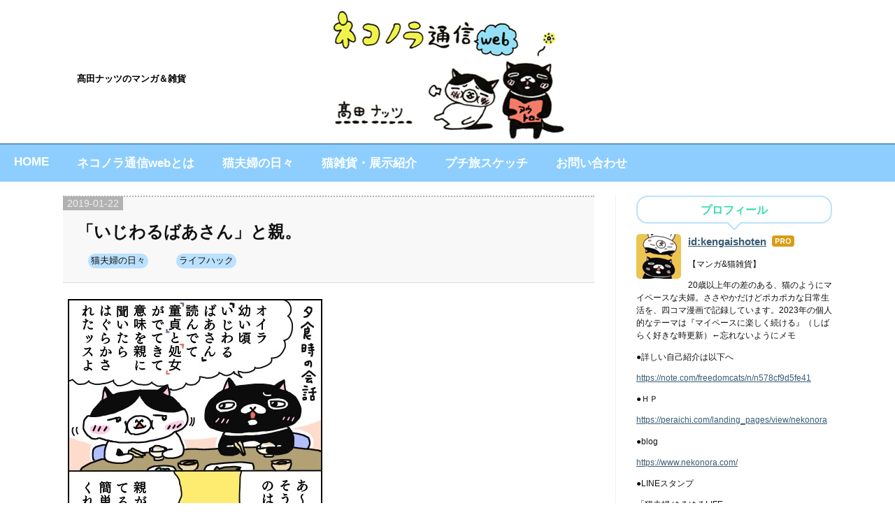

--- FILE ---
content_type: text/html; charset=utf-8
request_url: https://www.nekonora.com/entry/2019/01/22/%E3%80%8C%E3%81%84%E3%81%98%E3%82%8F%E3%82%8B%E3%81%B0%E3%81%82%E3%81%95%E3%82%93%E3%80%8D%E3%81%A8%E8%A6%AA%E3%80%82
body_size: 13986
content:
<!DOCTYPE html>
<html
  lang="ja"

data-admin-domain="//blog.hatena.ne.jp"
data-admin-origin="https://blog.hatena.ne.jp"
data-author="kengaishoten"
data-avail-langs="ja en"
data-blog="takadanut.hateblo.jp"
data-blog-host="takadanut.hateblo.jp"
data-blog-is-public="1"
data-blog-name="ネコノラ通信web"
data-blog-owner="kengaishoten"
data-blog-show-ads=""
data-blog-show-sleeping-ads=""
data-blog-uri="https://www.nekonora.com/"
data-blog-uuid="10328749687199877135"
data-blogs-uri-base="https://www.nekonora.com"
data-brand="pro"
data-data-layer="{&quot;hatenablog&quot;:{&quot;admin&quot;:{},&quot;analytics&quot;:{&quot;brand_property_id&quot;:&quot;&quot;,&quot;measurement_id&quot;:&quot;&quot;,&quot;non_sampling_property_id&quot;:&quot;UA-29716941-30&quot;,&quot;property_id&quot;:&quot;UA-97413052-1&quot;,&quot;separated_property_id&quot;:&quot;UA-29716941-23&quot;},&quot;blog&quot;:{&quot;blog_id&quot;:&quot;10328749687199877135&quot;,&quot;content_seems_japanese&quot;:&quot;true&quot;,&quot;disable_ads&quot;:&quot;custom_domain&quot;,&quot;enable_ads&quot;:&quot;false&quot;,&quot;enable_keyword_link&quot;:&quot;true&quot;,&quot;entry_show_footer_related_entries&quot;:&quot;false&quot;,&quot;force_pc_view&quot;:&quot;true&quot;,&quot;is_public&quot;:&quot;true&quot;,&quot;is_responsive_view&quot;:&quot;true&quot;,&quot;is_sleeping&quot;:&quot;true&quot;,&quot;lang&quot;:&quot;ja&quot;,&quot;name&quot;:&quot;\u30cd\u30b3\u30ce\u30e9\u901a\u4fe1web&quot;,&quot;owner_name&quot;:&quot;kengaishoten&quot;,&quot;uri&quot;:&quot;https://www.nekonora.com/&quot;},&quot;brand&quot;:&quot;pro&quot;,&quot;page_id&quot;:&quot;entry&quot;,&quot;permalink_entry&quot;:{&quot;author_name&quot;:&quot;kengaishoten&quot;,&quot;categories&quot;:&quot;\u732b\u592b\u5a66\u306e\u65e5\u3005\t\u30e9\u30a4\u30d5\u30cf\u30c3\u30af&quot;,&quot;character_count&quot;:135,&quot;date&quot;:&quot;2019-01-22&quot;,&quot;entry_id&quot;:&quot;10257846132712497758&quot;,&quot;first_category&quot;:&quot;\u732b\u592b\u5a66\u306e\u65e5\u3005&quot;,&quot;hour&quot;:&quot;20&quot;,&quot;title&quot;:&quot;\u300c\u3044\u3058\u308f\u308b\u3070\u3042\u3055\u3093\u300d\u3068\u89aa\u3002&quot;,&quot;uri&quot;:&quot;https://www.nekonora.com/entry/2019/01/22/%E3%80%8C%E3%81%84%E3%81%98%E3%82%8F%E3%82%8B%E3%81%B0%E3%81%82%E3%81%95%E3%82%93%E3%80%8D%E3%81%A8%E8%A6%AA%E3%80%82&quot;},&quot;pro&quot;:&quot;pro&quot;,&quot;router_type&quot;:&quot;blogs&quot;}}"
data-device="pc"
data-dont-recommend-pro="false"
data-global-domain="https://hatena.blog"
data-globalheader-color="b"
data-globalheader-type="pc"
data-has-touch-view="1"
data-help-url="https://help.hatenablog.com"
data-hide-header="1"
data-no-suggest-touch-view="1"
data-page="entry"
data-parts-domain="https://hatenablog-parts.com"
data-plus-available="1"
data-pro="true"
data-router-type="blogs"
data-sentry-dsn="https://03a33e4781a24cf2885099fed222b56d@sentry.io/1195218"
data-sentry-environment="production"
data-sentry-sample-rate="0.1"
data-static-domain="https://cdn.blog.st-hatena.com"
data-version="eb858d677b6f9ea2eeb6a32d6d15a3"




  data-initial-state="{}"

  >
  <head prefix="og: http://ogp.me/ns# fb: http://ogp.me/ns/fb# article: http://ogp.me/ns/article#">

  

  
  <meta name="viewport" content="width=device-width, initial-scale=1.0" />


  


  

  <meta name="robots" content="max-image-preview:large" />


  <meta charset="utf-8"/>
  <meta http-equiv="X-UA-Compatible" content="IE=7; IE=9; IE=10; IE=11" />
  <title>「いじわるばあさん」と親。 - ネコノラ通信web</title>

  
  <link rel="canonical" href="https://www.nekonora.com/entry/2019/01/22/%E3%80%8C%E3%81%84%E3%81%98%E3%82%8F%E3%82%8B%E3%81%B0%E3%81%82%E3%81%95%E3%82%93%E3%80%8D%E3%81%A8%E8%A6%AA%E3%80%82"/>



  

<meta itemprop="name" content="「いじわるばあさん」と親。 - ネコノラ通信web"/>

  <meta itemprop="image" content="https://cdn.image.st-hatena.com/image/scale/2c1ba8f437ba422d42d0cf7ccf126df01a60c90e/backend=imagemagick;version=1;width=1300/https%3A%2F%2Fcdn-ak.f.st-hatena.com%2Fimages%2Ffotolife%2Fk%2Fkengaishoten%2F20190122%2F20190122204800.jpg"/>


  <meta property="og:title" content="「いじわるばあさん」と親。 - ネコノラ通信web"/>
<meta property="og:type" content="article"/>
  <meta property="og:url" content="https://www.nekonora.com/entry/2019/01/22/%E3%80%8C%E3%81%84%E3%81%98%E3%82%8F%E3%82%8B%E3%81%B0%E3%81%82%E3%81%95%E3%82%93%E3%80%8D%E3%81%A8%E8%A6%AA%E3%80%82"/>

  <meta property="og:image" content="https://cdn.image.st-hatena.com/image/scale/2c1ba8f437ba422d42d0cf7ccf126df01a60c90e/backend=imagemagick;version=1;width=1300/https%3A%2F%2Fcdn-ak.f.st-hatena.com%2Fimages%2Ffotolife%2Fk%2Fkengaishoten%2F20190122%2F20190122204800.jpg"/>

<meta property="og:image:alt" content="「いじわるばあさん」と親。 - ネコノラ通信web"/>
    <meta property="og:description" content="「オイラはお酒飲まないから、この手はつかえないッスけどね～♪～(´ε｀ )」by黒猫クインシー 「ぐぬぅ～…」by富士額わがはい ☆こんなライフハックマンガもあります☆ www.nekonora.com www.nekonora.com www.nekonora.com" />
<meta property="og:site_name" content="ネコノラ通信web"/>

  <meta property="article:published_time" content="2019-01-22T11:50:57Z" />

    <meta property="article:tag" content="猫夫婦の日々" />
    <meta property="article:tag" content="ライフハック" />
      <meta name="twitter:card"  content="summary_large_image" />
    <meta name="twitter:image" content="https://cdn.image.st-hatena.com/image/scale/2c1ba8f437ba422d42d0cf7ccf126df01a60c90e/backend=imagemagick;version=1;width=1300/https%3A%2F%2Fcdn-ak.f.st-hatena.com%2Fimages%2Ffotolife%2Fk%2Fkengaishoten%2F20190122%2F20190122204800.jpg" />  <meta name="twitter:title" content="「いじわるばあさん」と親。 - ネコノラ通信web" />    <meta name="twitter:description" content="「オイラはお酒飲まないから、この手はつかえないッスけどね～♪～(´ε｀ )」by黒猫クインシー 「ぐぬぅ～…」by富士額わがはい ☆こんなライフハックマンガもあります☆ www.nekonora.com www.nekonora.com www.nekonora.com" />  <meta name="twitter:app:name:iphone" content="はてなブログアプリ" />
  <meta name="twitter:app:id:iphone" content="583299321" />
  <meta name="twitter:app:url:iphone" content="hatenablog:///open?uri=https%3A%2F%2Fwww.nekonora.com%2Fentry%2F2019%2F01%2F22%2F%25E3%2580%258C%25E3%2581%2584%25E3%2581%2598%25E3%2582%258F%25E3%2582%258B%25E3%2581%25B0%25E3%2581%2582%25E3%2581%2595%25E3%2582%2593%25E3%2580%258D%25E3%2581%25A8%25E8%25A6%25AA%25E3%2580%2582" />  <meta name="twitter:site" content="@nut_1107" />
  
    <meta name="description" content="「オイラはお酒飲まないから、この手はつかえないッスけどね～♪～(´ε｀ )」by黒猫クインシー 「ぐぬぅ～…」by富士額わがはい ☆こんなライフハックマンガもあります☆ www.nekonora.com www.nekonora.com www.nekonora.com" />


  
<script
  id="embed-gtm-data-layer-loader"
  data-data-layer-page-specific="{&quot;hatenablog&quot;:{&quot;blogs_permalink&quot;:{&quot;blog_afc_issued&quot;:&quot;false&quot;,&quot;entry_afc_issued&quot;:&quot;false&quot;,&quot;has_related_entries_with_elasticsearch&quot;:&quot;false&quot;,&quot;is_blog_sleeping&quot;:&quot;true&quot;,&quot;is_author_pro&quot;:&quot;true&quot;}}}"
>
(function() {
  function loadDataLayer(elem, attrName) {
    if (!elem) { return {}; }
    var json = elem.getAttribute(attrName);
    if (!json) { return {}; }
    return JSON.parse(json);
  }

  var globalVariables = loadDataLayer(
    document.documentElement,
    'data-data-layer'
  );
  var pageSpecificVariables = loadDataLayer(
    document.getElementById('embed-gtm-data-layer-loader'),
    'data-data-layer-page-specific'
  );

  var variables = [globalVariables, pageSpecificVariables];

  if (!window.dataLayer) {
    window.dataLayer = [];
  }

  for (var i = 0; i < variables.length; i++) {
    window.dataLayer.push(variables[i]);
  }
})();
</script>

<!-- Google Tag Manager -->
<script>(function(w,d,s,l,i){w[l]=w[l]||[];w[l].push({'gtm.start':
new Date().getTime(),event:'gtm.js'});var f=d.getElementsByTagName(s)[0],
j=d.createElement(s),dl=l!='dataLayer'?'&l='+l:'';j.async=true;j.src=
'https://www.googletagmanager.com/gtm.js?id='+i+dl;f.parentNode.insertBefore(j,f);
})(window,document,'script','dataLayer','GTM-P4CXTW');</script>
<!-- End Google Tag Manager -->











  <link rel="shortcut icon" href="https://www.nekonora.com/icon/favicon">
<link rel="apple-touch-icon" href="https://www.nekonora.com/icon/touch">
<link rel="icon" sizes="192x192" href="https://www.nekonora.com/icon/link">

  

<link rel="alternate" type="application/atom+xml" title="Atom" href="https://www.nekonora.com/feed"/>
<link rel="alternate" type="application/rss+xml" title="RSS2.0" href="https://www.nekonora.com/rss"/>

  <link rel="alternate" type="application/json+oembed" href="https://hatena.blog/oembed?url=https%3A%2F%2Fwww.nekonora.com%2Fentry%2F2019%2F01%2F22%2F%25E3%2580%258C%25E3%2581%2584%25E3%2581%2598%25E3%2582%258F%25E3%2582%258B%25E3%2581%25B0%25E3%2581%2582%25E3%2581%2595%25E3%2582%2593%25E3%2580%258D%25E3%2581%25A8%25E8%25A6%25AA%25E3%2580%2582&amp;format=json" title="oEmbed Profile of 「いじわるばあさん」と親。"/>
<link rel="alternate" type="text/xml+oembed" href="https://hatena.blog/oembed?url=https%3A%2F%2Fwww.nekonora.com%2Fentry%2F2019%2F01%2F22%2F%25E3%2580%258C%25E3%2581%2584%25E3%2581%2598%25E3%2582%258F%25E3%2582%258B%25E3%2581%25B0%25E3%2581%2582%25E3%2581%2595%25E3%2582%2593%25E3%2580%258D%25E3%2581%25A8%25E8%25A6%25AA%25E3%2580%2582&amp;format=xml" title="oEmbed Profile of 「いじわるばあさん」と親。"/>
  
  <link rel="author" href="http://www.hatena.ne.jp/kengaishoten/">

  

  
      <link rel="preload" href="http://cdn-ak.f.st-hatena.com/images/fotolife/k/kengaishoten/20161227/20161227233727.jpg" as="image"/>
      <link rel="preload" href="https://cdn-ak.f.st-hatena.com/images/fotolife/k/kengaishoten/20190122/20190122204800.jpg" as="image"/>


  
    
<link rel="stylesheet" type="text/css" href="https://cdn.blog.st-hatena.com/css/blog.css?version=eb858d677b6f9ea2eeb6a32d6d15a3"/>

    
  <link rel="stylesheet" type="text/css" href="https://usercss.blog.st-hatena.com/blog_style/10328749687199877135/1833802ab364390862dbdd7ab6a5e4848d15968d"/>
  
  

  

  
<script> </script>

  
<style>
  div#google_afc_user,
  div.google-afc-user-container,
  div.google_afc_image,
  div.google_afc_blocklink {
      display: block !important;
  }
</style>


  

  
    <script type="application/ld+json">{"@context":"http://schema.org","@type":"Article","dateModified":"2019-01-22T20:54:10+09:00","datePublished":"2019-01-22T20:50:57+09:00","description":"「オイラはお酒飲まないから、この手はつかえないッスけどね～♪～(´ε｀ )」by黒猫クインシー 「ぐぬぅ～…」by富士額わがはい ☆こんなライフハックマンガもあります☆ www.nekonora.com www.nekonora.com www.nekonora.com","headline":"「いじわるばあさん」と親。","image":["https://cdn-ak.f.st-hatena.com/images/fotolife/k/kengaishoten/20190122/20190122204800.jpg"],"mainEntityOfPage":{"@id":"https://www.nekonora.com/entry/2019/01/22/%E3%80%8C%E3%81%84%E3%81%98%E3%82%8F%E3%82%8B%E3%81%B0%E3%81%82%E3%81%95%E3%82%93%E3%80%8D%E3%81%A8%E8%A6%AA%E3%80%82","@type":"WebPage"}}</script>

  

  <script async src="//pagead2.googlesyndication.com/pagead/js/adsbygoogle.js"></script>
<script>
  (adsbygoogle = window.adsbygoogle || []).push({
    google_ad_client: "ca-pub-8656718283860895",
    enable_page_level_ads: true
  });
</script>

<script src="//niyari.github.io/hatenablog-modules/site-checker.min.js" charset="utf-8" async defer></script>

<meta http-equiv="Content-Security-Policy" content="upgrade-insecure-requests">

  

</head>

  <body class="page-entry header-image-enable enable-top-editarea enable-bottom-editarea category-猫夫婦の日々 category-ライフハック globalheader-off globalheader-ng-enabled">
    

<div id="globalheader-container"
  data-brand="hatenablog"
  style="display: none"
  >
  <iframe id="globalheader" height="37" frameborder="0" allowTransparency="true"></iframe>
</div>


  
  
  

  <div id="container">
    <div id="container-inner">
      <header id="blog-title" data-brand="hatenablog">
  <div id="blog-title-inner" style="background-image: url('http://cdn-ak.f.st-hatena.com/images/fotolife/k/kengaishoten/20161227/20161227233727.jpg'); background-position: center 0px;">
    <div id="blog-title-content">
      <h1 id="title"><a href="https://www.nekonora.com/">ネコノラ通信web</a></h1>
      
        <h2 id="blog-description">髙田ナッツのマンガ＆雑貨</h2>
      
    </div>
  </div>
</header>

      
  <div id="top-editarea">
    <style>


ul.topnav {
  list-style-type: none;
  margin: 0;
  padding: 0;
  overflow: hidden;
  background-color: #8dceff;
}

ul.topnav li {float: left;
}

ul.topnav li a {
  display: inline-block;
  color: #ffffff;
  text-align: center;
  padding: 15px 20px;
  text-decoration: none;
  transition: 0.3s;
  font-size: 17px;
}

ul.topnav li a:hover {background-color: #bae1ff;}

ul.topnav li.icon {display: none;}

@media screen and (max-width:680px) {
  ul.topnav li:not(:first-child) {display: none;}
  ul.topnav li.icon {
    float: right;
    display: inline-block;
				padding:0;
  }
}

@media screen and (max-width:680px) {
  ul.topnav.responsive {position: relative;}
  ul.topnav.responsive li.icon {
    position: absolute;
    right: 0;
    top: 0;
  }
  ul.topnav.responsive li {
    float: none;
    display: inline;
  }
  ul.topnav.responsive li a {
    display: block;
    text-align: left;
			border-bottom:solid 1px #fff;
  }
}
.topnav li a{font-family:sans-serif;font-weight:bold;}
.icon a{border:none !important;}
</style>



<ul class="topnav" id="myTopnav">
		<li></li>
  <li><a href="http://takadanut.hateblo.jp/" title="ホーム">HOME</a></li>
  <li><a href="http://takadanut.hateblo.jp/entry/2016/12/27/ネコノラ通信webとは" title="カテゴリ：ネコノラ通信webとは">ネコノラ通信webとは</a></li>
  <li><a href="http://takadanut.hateblo.jp/archive/category/猫夫婦の日々" title="カテゴリ：猫夫婦の日々">猫夫婦の日々</a></li>
  <li><a href="http://takadanut.hateblo.jp/archive/category/猫雑貨・展示紹介" title="カテゴリ：猫雑貨・展示紹介">猫雑貨・展示紹介</a></li>
  <li><a href="http://takadanut.hateblo.jp/archive/category/プチ旅スケッチ" title="カテゴリ：プチ旅スケッチ">プチ旅スケッチ</a></li>
   <li><a href="https://mailform.mface.jp/frms/ongakunekodan/9c2wwund9st1" title="お問い合わせ" target="_blank">お問い合わせ</a></li>

  <li class="icon">
    <a href="javascript:void(0);" style="font-size:17px;" onclick="myFunction()" title="menu">MENU ≡</a>
  </li>
</ul>
<script>
function myFunction() {
    var x = document.getElementById("myTopnav");
    if (x.className === "topnav") {
        x.className += " responsive";
    } else {
        x.className = "topnav";
    }
}
</script>

  </div>


      
      




<div id="content" class="hfeed"
  
  >
  <div id="content-inner">
    <div id="wrapper">
      <div id="main">
        <div id="main-inner">
          

          



          
  
  <!-- google_ad_section_start -->
  <!-- rakuten_ad_target_begin -->
  
  
  

  

  
    
      
        <article class="entry hentry test-hentry js-entry-article date-first autopagerize_page_element chars-200 words-100 mode-html entry-odd" id="entry-10257846132712497758" data-keyword-campaign="" data-uuid="10257846132712497758" data-publication-type="entry">
  <div class="entry-inner">
    <header class="entry-header">
  
    <div class="date entry-date first">
    <a href="https://www.nekonora.com/archive/2019/01/22" rel="nofollow">
      <time datetime="2019-01-22T11:50:57Z" title="2019-01-22T11:50:57Z">
        <span class="date-year">2019</span><span class="hyphen">-</span><span class="date-month">01</span><span class="hyphen">-</span><span class="date-day">22</span>
      </time>
    </a>
      </div>
  <h1 class="entry-title">
  <a href="https://www.nekonora.com/entry/2019/01/22/%E3%80%8C%E3%81%84%E3%81%98%E3%82%8F%E3%82%8B%E3%81%B0%E3%81%82%E3%81%95%E3%82%93%E3%80%8D%E3%81%A8%E8%A6%AA%E3%80%82" class="entry-title-link bookmark">「いじわるばあさん」と親。</a>
</h1>

  
  

  <div class="entry-categories categories">
    
    <a href="https://www.nekonora.com/archive/category/%E7%8C%AB%E5%A4%AB%E5%A9%A6%E3%81%AE%E6%97%A5%E3%80%85" class="entry-category-link category-猫夫婦の日々">猫夫婦の日々</a>
    
    <a href="https://www.nekonora.com/archive/category/%E3%83%A9%E3%82%A4%E3%83%95%E3%83%8F%E3%83%83%E3%82%AF" class="entry-category-link category-ライフハック">ライフハック</a>
    
  </div>


  

  

</header>

    


    <div class="entry-content hatenablog-entry">
  
    <p><img class="hatena-fotolife" title="「いじわるばあさん」と親。" src="https://cdn-ak.f.st-hatena.com/images/fotolife/k/kengaishoten/20190122/20190122204800.jpg" alt="年の差猫夫婦マンガ" /></p>
<p> </p>
<p> </p>
<p>「オイラはお酒飲まないから、この手はつかえないッスけどね～♪～(´ε｀　)」by黒猫クインシー</p>
<p>「ぐぬぅ～…」by富士額わがはい</p>
<p> </p>
<p> </p>
<p><strong>☆こんな<a class="keyword" href="http://d.hatena.ne.jp/keyword/%A5%E9%A5%A4%A5%D5%A5%CF%A5%C3%A5%AF">ライフハック</a>マンガもあります☆</strong></p>
<p><iframe class="embed-card embed-blogcard" style="display: block; width: 100%; height: 190px; max-width: 500px; margin: 10px 0px;" title="発見‼大きいようかん、どう食べる？やっぱ小分けかな？ - ネコノラ通信web" src="https://hatenablog-parts.com/embed?url=http%3A%2F%2Fwww.nekonora.com%2Fentry%2F2017%2F04%2F14%2F%25E5%25A4%25A7%25E3%2581%258D%25E3%2581%2584%25E3%2582%2588%25E3%2581%2586%25E3%2581%258B%25E3%2582%2593%25E3%2580%2581%25E3%2581%25A9%25E3%2581%2586%25E9%25A3%259F%25E3%2581%25B9%25E3%2582%258B%25EF%25BC%259F" frameborder="0" scrolling="no"></iframe><cite class="hatena-citation"><a href="http://www.nekonora.com/entry/2017/04/14/%E5%A4%A7%E3%81%8D%E3%81%84%E3%82%88%E3%81%86%E3%81%8B%E3%82%93%E3%80%81%E3%81%A9%E3%81%86%E9%A3%9F%E3%81%B9%E3%82%8B%EF%BC%9F">www.nekonora.com</a></cite></p>
<p><iframe class="embed-card embed-blogcard" style="display: block; width: 100%; height: 190px; max-width: 500px; margin: 10px 0px;" title="背の高いカップアイスを食べる際に、困るサジ問題とは！？ - ネコノラ通信web" src="https://hatenablog-parts.com/embed?url=http%3A%2F%2Fwww.nekonora.com%2Fentry%2F2017%2F06%2F05%2F%25E8%2583%258C%25E3%2581%25AE%25E9%25AB%2598%25E3%2581%2584%25E3%2582%25AB%25E3%2583%2583%25E3%2583%2597%25E3%2582%25A2%25E3%2582%25A4%25E3%2582%25B9%25E3%2582%2592%25E9%25A3%259F%25E3%2581%25B9%25E3%2582%258B%25E9%259A%259B%25E3%2581%25AB%25E3%2580%2581%25E5%259B%25B0%25E3%2582%258B%25E3%2582%25B5%25E3%2582%25B8%25E5%2595%258F%25E9%25A1%258C" frameborder="0" scrolling="no"></iframe><cite class="hatena-citation"><a href="http://www.nekonora.com/entry/2017/06/05/%E8%83%8C%E3%81%AE%E9%AB%98%E3%81%84%E3%82%AB%E3%83%83%E3%83%97%E3%82%A2%E3%82%A4%E3%82%B9%E3%82%92%E9%A3%9F%E3%81%B9%E3%82%8B%E9%9A%9B%E3%81%AB%E3%80%81%E5%9B%B0%E3%82%8B%E3%82%B5%E3%82%B8%E5%95%8F%E9%A1%8C">www.nekonora.com</a></cite></p>
<p><iframe class="embed-card embed-blogcard" style="display: block; width: 100%; height: 190px; max-width: 500px; margin: 10px 0px;" title="休日ゴロゴロデーの夜ごはんにみた、究極の横着秘儀！ - ネコノラ通信web" src="https://hatenablog-parts.com/embed?url=http%3A%2F%2Fwww.nekonora.com%2Fentry%2F2018%2F06%2F10%2F%25E4%25BC%2591%25E6%2597%25A5%25E3%2582%25B4%25E3%2583%25AD%25E3%2582%25B4%25E3%2583%25AD%25E3%2583%2587%25E3%2583%25BC%25E3%2581%25AE%25E5%25A4%259C%25E3%2581%2594%25E3%2581%25AF%25E3%2582%2593%25E3%2581%25AB%25E3%2581%25BF%25E3%2581%259F%25E3%2580%2581%25E7%25A9%25B6%25E6%25A5%25B5%25E3%2581%25AE%25E6%25A8%25AA%25E7%259D%2580%25E7%25A7%2598" frameborder="0" scrolling="no"></iframe><cite class="hatena-citation"><a href="http://www.nekonora.com/entry/2018/06/10/%E4%BC%91%E6%97%A5%E3%82%B4%E3%83%AD%E3%82%B4%E3%83%AD%E3%83%87%E3%83%BC%E3%81%AE%E5%A4%9C%E3%81%94%E3%81%AF%E3%82%93%E3%81%AB%E3%81%BF%E3%81%9F%E3%80%81%E7%A9%B6%E6%A5%B5%E3%81%AE%E6%A8%AA%E7%9D%80%E7%A7%98">www.nekonora.com</a></cite></p>
    
    




    

  
</div>

    
  <footer class="entry-footer">
    
    <div class="entry-tags-wrapper">
  <div class="entry-tags">  </div>
</div>

    <p class="entry-footer-section track-inview-by-gtm" data-gtm-track-json="{&quot;area&quot;: &quot;finish_reading&quot;}">
  <span class="author vcard"><span class="fn" data-load-nickname="1" data-user-name="kengaishoten" >kengaishoten</span></span>
  <span class="entry-footer-time"><a href="https://www.nekonora.com/entry/2019/01/22/%E3%80%8C%E3%81%84%E3%81%98%E3%82%8F%E3%82%8B%E3%81%B0%E3%81%82%E3%81%95%E3%82%93%E3%80%8D%E3%81%A8%E8%A6%AA%E3%80%82"><time data-relative datetime="2019-01-22T11:50:57Z" title="2019-01-22T11:50:57Z" class="updated">2019-01-22 20:50</time></a></span>
  
  
  
</p>

    
  <div
    class="hatena-star-container"
    data-hatena-star-container
    data-hatena-star-url="https://www.nekonora.com/entry/2019/01/22/%E3%80%8C%E3%81%84%E3%81%98%E3%82%8F%E3%82%8B%E3%81%B0%E3%81%82%E3%81%95%E3%82%93%E3%80%8D%E3%81%A8%E8%A6%AA%E3%80%82"
    data-hatena-star-title="「いじわるばあさん」と親。"
    data-hatena-star-variant="profile-icon"
    data-hatena-star-profile-url-template="https://blog.hatena.ne.jp/{username}/"
  ></div>


    
<div class="social-buttons">
  
  
    <div class="social-button-item">
      <a href="https://b.hatena.ne.jp/entry/s/www.nekonora.com/entry/2019/01/22/%E3%80%8C%E3%81%84%E3%81%98%E3%82%8F%E3%82%8B%E3%81%B0%E3%81%82%E3%81%95%E3%82%93%E3%80%8D%E3%81%A8%E8%A6%AA%E3%80%82" class="hatena-bookmark-button" data-hatena-bookmark-url="https://www.nekonora.com/entry/2019/01/22/%E3%80%8C%E3%81%84%E3%81%98%E3%82%8F%E3%82%8B%E3%81%B0%E3%81%82%E3%81%95%E3%82%93%E3%80%8D%E3%81%A8%E8%A6%AA%E3%80%82" data-hatena-bookmark-layout="vertical-balloon" data-hatena-bookmark-lang="ja" title="この記事をはてなブックマークに追加"><img src="https://b.st-hatena.com/images/entry-button/button-only.gif" alt="この記事をはてなブックマークに追加" width="20" height="20" style="border: none;" /></a>
    </div>
  
  
    <div class="social-button-item">
      <div class="fb-share-button" data-layout="box_count" data-href="https://www.nekonora.com/entry/2019/01/22/%E3%80%8C%E3%81%84%E3%81%98%E3%82%8F%E3%82%8B%E3%81%B0%E3%81%82%E3%81%95%E3%82%93%E3%80%8D%E3%81%A8%E8%A6%AA%E3%80%82"></div>
    </div>
  
  
    
    
    <div class="social-button-item">
      <a
          class="entry-share-button entry-share-button-twitter test-share-button-twitter"
          href="https://x.com/intent/tweet?text=%E3%80%8C%E3%81%84%E3%81%98%E3%82%8F%E3%82%8B%E3%81%B0%E3%81%82%E3%81%95%E3%82%93%E3%80%8D%E3%81%A8%E8%A6%AA%E3%80%82+-+%E3%83%8D%E3%82%B3%E3%83%8E%E3%83%A9%E9%80%9A%E4%BF%A1web&amp;url=https%3A%2F%2Fwww.nekonora.com%2Fentry%2F2019%2F01%2F22%2F%25E3%2580%258C%25E3%2581%2584%25E3%2581%2598%25E3%2582%258F%25E3%2582%258B%25E3%2581%25B0%25E3%2581%2582%25E3%2581%2595%25E3%2582%2593%25E3%2580%258D%25E3%2581%25A8%25E8%25A6%25AA%25E3%2580%2582"
          title="X（Twitter）で投稿する"
        ></a>
    </div>
  
  
  
    <span>
      <div class="line-it-button" style="display: none;" data-type="share-e" data-lang="ja" ></div>
      <script src="//scdn.line-apps.com/n/line_it/thirdparty/loader.min.js" async="async" defer="defer" ></script>
    </span>
  
  
  
  
</div>

    

    <div class="customized-footer">
      

        

        
        

      
    </div>
    
  <div class="comment-box js-comment-box">
    
    <ul class="comment js-comment">
      <li class="read-more-comments" style="display: none;"><a>もっと読む</a></li>
    </ul>
    
      <a class="leave-comment-title js-leave-comment-title">コメントを書く</a>
    
  </div>

  </footer>

  </div>
</article>

      
      
    
  

  
  <!-- rakuten_ad_target_end -->
  <!-- google_ad_section_end -->
  
  
  
  <div class="pager pager-permalink permalink">
    
      
      <span class="pager-prev">
        <a href="https://www.nekonora.com/entry/2019/01/23/%E6%84%9B%E5%A6%BB%E5%BC%81%E5%BD%93" rel="prev">
          <span class="pager-arrow">&laquo; </span>
          愛妻弁当
        </a>
      </span>
    
    
      
      <span class="pager-next">
        <a href="https://www.nekonora.com/entry/2019/01/21/%E9%95%B7%E3%81%8F%E4%B8%80%E7%B7%92%E3%81%AB%E3%81%84%E3%82%8B%E3%81%A8%E3%80%81%E3%81%AD%E3%80%82" rel="next">
          長く一緒にいると、ね。
          <span class="pager-arrow"> &raquo;</span>
        </a>
      </span>
    
  </div>


  



        </div>
      </div>

      <aside id="box1">
  <div id="box1-inner">
  </div>
</aside>

    </div><!-- #wrapper -->

    
<aside id="box2">
  
  <div id="box2-inner">
    
      

<div class="hatena-module hatena-module-profile">
  <div class="hatena-module-title">
    プロフィール
  </div>
  <div class="hatena-module-body">
    
    <a href="https://www.nekonora.com/about" class="profile-icon-link">
      <img src="https://cdn.profile-image.st-hatena.com/users/kengaishoten/profile.png?1524202266"
      alt="id:kengaishoten" class="profile-icon" />
    </a>
    

    
    <span class="id">
      <a href="https://www.nekonora.com/about" class="hatena-id-link"><span data-load-nickname="1" data-user-name="kengaishoten">id:kengaishoten</span></a>
      
  
  
    <a href="https://blog.hatena.ne.jp/-/pro?plus_via=blog_plus_badge&amp;utm_source=pro_badge&amp;utm_medium=referral&amp;utm_campaign=register_pro" title="はてなブログPro"><i class="badge-type-pro">はてなブログPro</i></a>
  


    </span>
    

    

    
    <div class="profile-description">
      <p></p><p>【マンガ&猫雑貨】</p><p>20歳以上年の差のある、猫のようにマイペースな夫婦。ささやかだけどポカポカな日常生活を、四コマ漫画で記録しています。2023年の個人的なテーマは『マイペースに楽しく続ける』（しばらく好きな時更新）←忘れないようにメモ</p><p>●詳しい自己紹介は以下へ</p><p><a href="https://note.com/freedomcats/n/n578cf9d5fe41">https://note.com/freedomcats/n/n578cf9d5fe41</a></p><p>●ＨＰ</p><p><a href="https://peraichi.com/landing_pages/view/nekonora">https://peraichi.com/landing_pages/view/nekonora</a></p><p>●blog</p><p><a href="https://www.nekonora.com/">https://www.nekonora.com/</a></p><p>●LINEスタンプ</p><p>「猫夫婦 ゆるゆるLIFE」</p><p><a href="https://line.me/S/sticker/5456992">https://line.me/S/sticker/5456992</a></p>

    </div>
    

    
      <div class="hatena-follow-button-box btn-subscribe js-hatena-follow-button-box"
  
  >

  <a href="#" class="hatena-follow-button js-hatena-follow-button">
    <span class="subscribing">
      <span class="foreground">読者です</span>
      <span class="background">読者をやめる</span>
    </span>
    <span class="unsubscribing" data-track-name="profile-widget-subscribe-button" data-track-once>
      <span class="foreground">読者になる</span>
      <span class="background">読者になる</span>
    </span>
  </a>
  <div class="subscription-count-box js-subscription-count-box">
    <i></i>
    <u></u>
    <span class="subscription-count js-subscription-count">
    </span>
  </div>
</div>

    

    
      <div class="hatena-follow-button-box">
        <a href="https://twitter.com/nut_1107" title="X（Twitter）アカウント" class="btn-twitter" data-lang="ja">
          <img src="https://cdn.blog.st-hatena.com/images/theme/plofile-socialize-x.svg?version=eb858d677b6f9ea2eeb6a32d6d15a3" alt="X">
          <span>
            @nut_1107をフォロー
          </span>
        </a>
      </div>
    

    <div class="profile-about">
      <a href="https://www.nekonora.com/about">このブログについて</a>
    </div>

  </div>
</div>

    
      
<div class="hatena-module hatena-module-html">
    <div class="hatena-module-title">猫ポスト</div>
  <div class="hatena-module-body">
    <style>
.mailbox{
display:block;
padding:1em 0;
color:#fff !important;
text-align:center;
text-decoration:none;
background:#8DCEFF;

/* box-shadow */
box-shadow:0px 0px 10px 0px #337ab7 inset;
-moz-box-shadow:0px 0px 10px 0px #337ab7 inset;
-webkit-box-shadow:0px 0px 10px 0px #337ab7 inset;

/* border-radius */
border-radius:0.8em;
-moz-border-radius:0.8em;
-webkit-border-radius:0.8em;
}

.mailbox:hover{
color:#fff;
background:#C6E6FF;
text-decoration:underline;
}
</style>


<a class="mailbox" href="https://mailform.mface.jp/frms/ongakunekodan/9c2wwund9st1" target="_blank">
お問い合わせ
</a>
  </div>
</div>

    
      <div class="hatena-module hatena-module-recent-entries ">
  <div class="hatena-module-title">
    <a href="https://www.nekonora.com/archive">
      最新記事
    </a>
  </div>
  <div class="hatena-module-body">
    <ul class="recent-entries hatena-urllist ">
  
  
    
    <li class="urllist-item recent-entries-item">
      <div class="urllist-item-inner recent-entries-item-inner">
        
          
          
          <a href="https://www.nekonora.com/entry/2025/03/29/%E4%BB%8A%E5%B9%B4%E3%81%AE%E5%86%AC%E5%AD%A3%E3%81%86%E3%81%A4%E3%80%82%28%EF%BC%86%E3%80%8E%E5%86%AC%E5%AD%A3%E3%81%86%E3%81%A4%E6%9C%AC%E3%80%8F%E3%80%8E%E3%83%A9%E3%83%A0%E3%83%8D%E3%81%A8%E3%82%AC" class="urllist-title-link recent-entries-title-link  urllist-title recent-entries-title">今年の冬季うつ。(＆『冬季うつ本』『ラムネとガードレール本』通販開始のお知らせ)</a>




          
          

                </div>
    </li>
  
    
    <li class="urllist-item recent-entries-item">
      <div class="urllist-item-inner recent-entries-item-inner">
        
          
          
          <a href="https://www.nekonora.com/entry/2025/02/28/%E3%83%A9%E3%83%A0%E3%83%8D%E3%81%A8%E3%82%AC%E3%83%BC%E3%83%89%E3%83%AC%E3%83%BC%E3%83%AB%EF%BC%88%E3%80%8C%E6%98%A5%E9%A2%A8%E6%B5%AA%E6%BC%AB%E3%80%8D%E5%B1%95%E5%8F%82%E5%8A%A0%E3%81%AE%E3%81%8A%E7%9F%A5" class="urllist-title-link recent-entries-title-link  urllist-title recent-entries-title">ラムネとガードレール（「春風浪漫」展参加のお知らせ）</a>




          
          

                </div>
    </li>
  
    
    <li class="urllist-item recent-entries-item">
      <div class="urllist-item-inner recent-entries-item-inner">
        
          
          
          <a href="https://www.nekonora.com/entry/2025/01/03/%E3%80%8C%E5%86%AC%E5%AD%A3%E3%81%86%E3%81%A4%E3%80%8D%E5%BD%93%E4%BA%8B%E8%80%85%E3%81%A8%E3%81%97%E3%81%A6%E5%8F%96%E6%9D%90%E9%A0%82%E3%81%84%E3%81%9F%E3%81%8A%E7%9F%A5%E3%82%89%E3%81%9B" class="urllist-title-link recent-entries-title-link  urllist-title recent-entries-title">「冬季うつ」当事者として取材頂いたお知らせ</a>




          
          

                </div>
    </li>
  
    
    <li class="urllist-item recent-entries-item">
      <div class="urllist-item-inner recent-entries-item-inner">
        
          
          
          <a href="https://www.nekonora.com/entry/2024/01/23/%E4%BF%AE%E8%A1%8C%28%26%E3%83%95%E3%83%AA%E3%83%9A%E5%B1%95%E5%8F%82%E5%8A%A0%E3%81%AE%E3%81%8A%E7%9F%A5%E3%82%89%E3%81%9B%29" class="urllist-title-link recent-entries-title-link  urllist-title recent-entries-title">修行(&amp;フリペ展参加のお知らせ)</a>




          
          

                </div>
    </li>
  
    
    <li class="urllist-item recent-entries-item">
      <div class="urllist-item-inner recent-entries-item-inner">
        
          
          
          <a href="https://www.nekonora.com/entry/2023/12/21/%E3%81%8A%E3%81%9B%E3%81%A3%E3%81%8B%E3%81%84%E5%B1%8B%28%26%E3%83%81%E3%83%A3%E3%83%AA%E3%83%86%E3%82%A3%E3%83%BC%E5%B1%95%E5%8F%82%E5%8A%A0%E3%81%AE%E3%81%8A%E7%9F%A5%E3%82%89%E3%81%9B%29" class="urllist-title-link recent-entries-title-link  urllist-title recent-entries-title">おせっかい屋(&amp;チャリティー展参加のお知らせ)</a>




          
          

                </div>
    </li>
  
</ul>

      </div>
</div>

    
      

<div class="hatena-module hatena-module-category">
  <div class="hatena-module-title">
    カテゴリー
  </div>
  <div class="hatena-module-body">
    <ul class="hatena-urllist">
      
        <li>
          <a href="https://www.nekonora.com/archive/category/%E3%83%A1%E3%83%B3%E3%82%BF%E3%83%AB%E5%90%91%E4%B8%8A" class="category-メンタル向上">
            メンタル向上 (24)
          </a>
        </li>
      
        <li>
          <a href="https://www.nekonora.com/archive/category/%E7%8C%AB%E9%9B%91%E8%B2%A8%E3%83%BB%E5%B1%95%E7%A4%BA%E7%B4%B9%E4%BB%8B" class="category-猫雑貨・展示紹介">
            猫雑貨・展示紹介 (57)
          </a>
        </li>
      
        <li>
          <a href="https://www.nekonora.com/archive/category/%E6%9C%AC" class="category-本">
            本 (11)
          </a>
        </li>
      
        <li>
          <a href="https://www.nekonora.com/archive/category/%E3%83%8D%E3%82%B3%E3%83%8E%E3%83%A9%E3%81%AE%E4%B8%AD%E3%81%AE%E4%BA%BA%E3%81%AE%E8%A9%B1" class="category-ネコノラの中の人の話">
            ネコノラの中の人の話 (8)
          </a>
        </li>
      
        <li>
          <a href="https://www.nekonora.com/archive/category/%E5%86%AC%E5%AD%A3%E3%81%86%E3%81%A4" class="category-冬季うつ">
            冬季うつ (10)
          </a>
        </li>
      
        <li>
          <a href="https://www.nekonora.com/archive/category/%E5%89%B5%E4%BD%9C%E6%BC%AB%E7%94%BB" class="category-創作漫画">
            創作漫画 (7)
          </a>
        </li>
      
        <li>
          <a href="https://www.nekonora.com/archive/category/%E5%AF%84%E7%A8%BF" class="category-寄稿">
            寄稿 (11)
          </a>
        </li>
      
        <li>
          <a href="https://www.nekonora.com/archive/category/%E7%8C%AB%E5%A4%AB%E5%A9%A6%E3%81%AE%E6%97%A5%E3%80%85" class="category-猫夫婦の日々">
            猫夫婦の日々 (1166)
          </a>
        </li>
      
        <li>
          <a href="https://www.nekonora.com/archive/category/%E5%B0%8F%E5%B8%82%E6%B0%91" class="category-小市民">
            小市民 (152)
          </a>
        </li>
      
        <li>
          <a href="https://www.nekonora.com/archive/category/%E5%B7%9D%E8%B6%8A" class="category-川越">
            川越 (27)
          </a>
        </li>
      
        <li>
          <a href="https://www.nekonora.com/archive/category/%E8%80%83%E3%81%88%E3%81%9F%E3%81%93%E3%81%A8" class="category-考えたこと">
            考えたこと (126)
          </a>
        </li>
      
        <li>
          <a href="https://www.nekonora.com/archive/category/%E9%A3%9F%E3%81%B9%E3%82%82%E3%81%AE" class="category-食べもの">
            食べもの (162)
          </a>
        </li>
      
        <li>
          <a href="https://www.nekonora.com/archive/category/%E3%81%8A%E3%82%82%E3%81%A1%E3%82%83" class="category-おもちゃ">
            おもちゃ (7)
          </a>
        </li>
      
        <li>
          <a href="https://www.nekonora.com/archive/category/%E3%83%A9%E3%82%A4%E3%83%95%E3%83%8F%E3%83%83%E3%82%AF" class="category-ライフハック">
            ライフハック (23)
          </a>
        </li>
      
        <li>
          <a href="https://www.nekonora.com/archive/category/%E3%83%A9%E3%82%B8%E3%82%AA" class="category-ラジオ">
            ラジオ (1)
          </a>
        </li>
      
        <li>
          <a href="https://www.nekonora.com/archive/category/%E6%98%A0%E7%94%BB" class="category-映画">
            映画 (15)
          </a>
        </li>
      
        <li>
          <a href="https://www.nekonora.com/archive/category/%E5%B9%B4%E3%81%AE%E5%B7%AE" class="category-年の差">
            年の差 (12)
          </a>
        </li>
      
        <li>
          <a href="https://www.nekonora.com/archive/category/%E7%8F%BE%E4%BB%A3%E3%81%AE%E5%A6%96%E7%B2%BE" class="category-現代の妖精">
            現代の妖精 (5)
          </a>
        </li>
      
        <li>
          <a href="https://www.nekonora.com/archive/category/%E3%83%89%E3%83%A9%E3%83%9E" class="category-ドラマ">
            ドラマ (5)
          </a>
        </li>
      
        <li>
          <a href="https://www.nekonora.com/archive/category/%E5%B9%BC%E5%B0%91%E6%9C%9F%E3%81%AE%E5%B0%8F%E8%A9%B1" class="category-幼少期の小話">
            幼少期の小話 (7)
          </a>
        </li>
      
        <li>
          <a href="https://www.nekonora.com/archive/category/%E7%8C%AB%E3%81%A8%E3%83%94%E3%82%A2%E3%83%8B%E3%82%AB" class="category-猫とピアニカ">
            猫とピアニカ (3)
          </a>
        </li>
      
        <li>
          <a href="https://www.nekonora.com/archive/category/%E8%B1%86%E6%9C%AC" class="category-豆本">
            豆本 (6)
          </a>
        </li>
      
        <li>
          <a href="https://www.nekonora.com/archive/category/%E3%82%B3%E3%83%BC%E3%83%92%E3%83%BC%E3%83%BB%E3%82%AB%E3%83%95%E3%82%A7%E3%83%BB%E5%96%AB%E8%8C%B6" class="category-コーヒー・カフェ・喫茶">
            コーヒー・カフェ・喫茶 (8)
          </a>
        </li>
      
        <li>
          <a href="https://www.nekonora.com/archive/category/%E8%B1%86%E7%9F%A5%E8%AD%98" class="category-豆知識">
            豆知識 (10)
          </a>
        </li>
      
        <li>
          <a href="https://www.nekonora.com/archive/category/%E3%83%97%E3%83%81%E6%97%85%E3%82%B9%E3%82%B1%E3%83%83%E3%83%81" class="category-プチ旅スケッチ">
            プチ旅スケッチ (47)
          </a>
        </li>
      
        <li>
          <a href="https://www.nekonora.com/archive/category/note" class="category-note">
            note (1)
          </a>
        </li>
      
        <li>
          <a href="https://www.nekonora.com/archive/category/%E3%83%8D%E3%82%B3%E3%83%8E%E3%83%A9%E9%80%9A%E4%BF%A1web%E3%81%A8%E3%81%AF" class="category-ネコノラ通信webとは">
            ネコノラ通信webとは (2)
          </a>
        </li>
      
        <li>
          <a href="https://www.nekonora.com/archive/category/50%E4%BB%A3%E3%81%AE%E5%B0%B1%E6%B4%BB" class="category-50代の就活">
            50代の就活 (2)
          </a>
        </li>
      
    </ul>
  </div>
</div>

    
      
<div class="hatena-module hatena-module-html">
    <div class="hatena-module-title">スポンサーリンク</div>
  <div class="hatena-module-body">
    <script async src="//pagead2.googlesyndication.com/pagead/js/adsbygoogle.js"></script>
<!-- -->
<ins class="adsbygoogle"
     style="display:block"
     data-ad-client="ca-pub-8656718283860895"
     data-ad-slot="3123272162"
     data-ad-format="auto"></ins>
<script>
(adsbygoogle = window.adsbygoogle || []).push({});
</script>
  </div>
</div>

    
      
<div class="hatena-module hatena-module-html">
    <div class="hatena-module-title">スポンサーリンク</div>
  <div class="hatena-module-body">
    <img src="https://www.rentracks.jp/adx/p.gifx?idx=0.51110.320939.2690.10688&dna=130086" border="0" height="1" width="1"><a href="https://www.rentracks.jp/adx/r.html?idx=0.51110.320939.2690.10688&dna=130086" rel="nofollow noopener" target="_blank"><img src="https://www.image-rentracks.com/10688/250_250.png" width="250" height="250" border="0"></a>
  </div>
</div>

    
      
<div class="hatena-module hatena-module-entries-access-ranking"
  data-count="5"
  data-source="total_bookmark"
  data-enable_customize_format="0"
  data-display_entry_image_size_width="100"
  data-display_entry_image_size_height="100"

  data-display_entry_category="0"
  data-display_entry_image="1"
  data-display_entry_image_size_width="100"
  data-display_entry_image_size_height="100"
  data-display_entry_body_length="0"
  data-display_entry_date="0"
  data-display_entry_title_length="20"
  data-restrict_entry_title_length="0"
  data-display_bookmark_count="0"

>
  <div class="hatena-module-title">
    
      <a href="http://b.hatena.ne.jp/entrylist?url=https%3A%2F%2Fwww.nekonora.com%2F&amp;sort=count">注目記事</a>
    
  </div>
  <div class="hatena-module-body">
    
  </div>
</div>

    
      
<div class="hatena-module hatena-module-html">
    <div class="hatena-module-title">ランキングサイト</div>
  <div class="hatena-module-body">
    <a href="//www.blogmura.com/ranking.html" target="_blank"><img src="//www.blogmura.com/img/originalimg/0001028073.jpg" width="147" height="113" border="0" alt="ブログランキング・にほんブログ村へ" /></a><br /><a href="//www.blogmura.com/ranking.html" target="_blank">にほんブログ村</a>
<p></p>
<p></p>
<a href="//blog.with2.net/link/?1890289"><img title="人気ブログランキング" src="https://blog.with2.net/user-banner/?id=1890289&seq=1"></a><br><a style="font-size: 0.8em;" href="//blog.with2.net/link/?1890289">人気ブログランキング</a>

  </div>
</div>

    
      <div class="hatena-module hatena-module-search-box">
  <div class="hatena-module-title">
    検索
  </div>
  <div class="hatena-module-body">
    <form class="search-form" role="search" action="https://www.nekonora.com/search" method="get">
  <input type="text" name="q" class="search-module-input" value="" placeholder="記事を検索" required>
  <input type="submit" value="検索" class="search-module-button" />
</form>

  </div>
</div>

    
      <div class="hatena-module hatena-module-links">
  <div class="hatena-module-title">
    リンク
  </div>
  <div class="hatena-module-body">
    <ul class="hatena-urllist">
      
        <li>
          <a href="http://www.nekonora.com/entry/2016/12/27/%E3%83%8D%E3%82%B3%E3%83%8E%E3%83%A9%E9%80%9A%E4%BF%A1web%E3%81%A8%E3%81%AF">プライバシーポリシー</a>
        </li>
      
        <li>
          <a href="http://nut-1107-art.tumblr.com/">髙田ナッツHP</a>
        </li>
      
        <li>
          <a href="https://twitter.com/nut_1107">Twitter</a>
        </li>
      
        <li>
          <a href="https://note.mu/freedomcats">note</a>
        </li>
      
        <li>
          <a href="https://www.instagram.com/kawagoe.otegami/">instagram</a>
        </li>
      
    </ul>
  </div>
</div>

    
      

<div class="hatena-module hatena-module-archive" data-archive-type="default" data-archive-url="https://www.nekonora.com/archive">
  <div class="hatena-module-title">
    <a href="https://www.nekonora.com/archive">月別アーカイブ</a>
  </div>
  <div class="hatena-module-body">
    
      
        <ul class="hatena-urllist">
          
            <li class="archive-module-year archive-module-year-hidden" data-year="2025">
              <div class="archive-module-button">
                <span class="archive-module-hide-button">▼</span>
                <span class="archive-module-show-button">▶</span>
              </div>
              <a href="https://www.nekonora.com/archive/2025" class="archive-module-year-title archive-module-year-2025">
                2025
              </a>
              <ul class="archive-module-months">
                
                  <li class="archive-module-month">
                    <a href="https://www.nekonora.com/archive/2025/03" class="archive-module-month-title archive-module-month-2025-3">
                      2025 / 3
                    </a>
                  </li>
                
                  <li class="archive-module-month">
                    <a href="https://www.nekonora.com/archive/2025/02" class="archive-module-month-title archive-module-month-2025-2">
                      2025 / 2
                    </a>
                  </li>
                
                  <li class="archive-module-month">
                    <a href="https://www.nekonora.com/archive/2025/01" class="archive-module-month-title archive-module-month-2025-1">
                      2025 / 1
                    </a>
                  </li>
                
              </ul>
            </li>
          
            <li class="archive-module-year archive-module-year-hidden" data-year="2024">
              <div class="archive-module-button">
                <span class="archive-module-hide-button">▼</span>
                <span class="archive-module-show-button">▶</span>
              </div>
              <a href="https://www.nekonora.com/archive/2024" class="archive-module-year-title archive-module-year-2024">
                2024
              </a>
              <ul class="archive-module-months">
                
                  <li class="archive-module-month">
                    <a href="https://www.nekonora.com/archive/2024/01" class="archive-module-month-title archive-module-month-2024-1">
                      2024 / 1
                    </a>
                  </li>
                
              </ul>
            </li>
          
            <li class="archive-module-year archive-module-year-hidden" data-year="2023">
              <div class="archive-module-button">
                <span class="archive-module-hide-button">▼</span>
                <span class="archive-module-show-button">▶</span>
              </div>
              <a href="https://www.nekonora.com/archive/2023" class="archive-module-year-title archive-module-year-2023">
                2023
              </a>
              <ul class="archive-module-months">
                
                  <li class="archive-module-month">
                    <a href="https://www.nekonora.com/archive/2023/12" class="archive-module-month-title archive-module-month-2023-12">
                      2023 / 12
                    </a>
                  </li>
                
                  <li class="archive-module-month">
                    <a href="https://www.nekonora.com/archive/2023/07" class="archive-module-month-title archive-module-month-2023-7">
                      2023 / 7
                    </a>
                  </li>
                
                  <li class="archive-module-month">
                    <a href="https://www.nekonora.com/archive/2023/05" class="archive-module-month-title archive-module-month-2023-5">
                      2023 / 5
                    </a>
                  </li>
                
                  <li class="archive-module-month">
                    <a href="https://www.nekonora.com/archive/2023/03" class="archive-module-month-title archive-module-month-2023-3">
                      2023 / 3
                    </a>
                  </li>
                
                  <li class="archive-module-month">
                    <a href="https://www.nekonora.com/archive/2023/02" class="archive-module-month-title archive-module-month-2023-2">
                      2023 / 2
                    </a>
                  </li>
                
                  <li class="archive-module-month">
                    <a href="https://www.nekonora.com/archive/2023/01" class="archive-module-month-title archive-module-month-2023-1">
                      2023 / 1
                    </a>
                  </li>
                
              </ul>
            </li>
          
            <li class="archive-module-year archive-module-year-hidden" data-year="2022">
              <div class="archive-module-button">
                <span class="archive-module-hide-button">▼</span>
                <span class="archive-module-show-button">▶</span>
              </div>
              <a href="https://www.nekonora.com/archive/2022" class="archive-module-year-title archive-module-year-2022">
                2022
              </a>
              <ul class="archive-module-months">
                
                  <li class="archive-module-month">
                    <a href="https://www.nekonora.com/archive/2022/09" class="archive-module-month-title archive-module-month-2022-9">
                      2022 / 9
                    </a>
                  </li>
                
                  <li class="archive-module-month">
                    <a href="https://www.nekonora.com/archive/2022/08" class="archive-module-month-title archive-module-month-2022-8">
                      2022 / 8
                    </a>
                  </li>
                
                  <li class="archive-module-month">
                    <a href="https://www.nekonora.com/archive/2022/07" class="archive-module-month-title archive-module-month-2022-7">
                      2022 / 7
                    </a>
                  </li>
                
                  <li class="archive-module-month">
                    <a href="https://www.nekonora.com/archive/2022/06" class="archive-module-month-title archive-module-month-2022-6">
                      2022 / 6
                    </a>
                  </li>
                
                  <li class="archive-module-month">
                    <a href="https://www.nekonora.com/archive/2022/05" class="archive-module-month-title archive-module-month-2022-5">
                      2022 / 5
                    </a>
                  </li>
                
              </ul>
            </li>
          
            <li class="archive-module-year archive-module-year-hidden" data-year="2021">
              <div class="archive-module-button">
                <span class="archive-module-hide-button">▼</span>
                <span class="archive-module-show-button">▶</span>
              </div>
              <a href="https://www.nekonora.com/archive/2021" class="archive-module-year-title archive-module-year-2021">
                2021
              </a>
              <ul class="archive-module-months">
                
                  <li class="archive-module-month">
                    <a href="https://www.nekonora.com/archive/2021/06" class="archive-module-month-title archive-module-month-2021-6">
                      2021 / 6
                    </a>
                  </li>
                
                  <li class="archive-module-month">
                    <a href="https://www.nekonora.com/archive/2021/05" class="archive-module-month-title archive-module-month-2021-5">
                      2021 / 5
                    </a>
                  </li>
                
                  <li class="archive-module-month">
                    <a href="https://www.nekonora.com/archive/2021/04" class="archive-module-month-title archive-module-month-2021-4">
                      2021 / 4
                    </a>
                  </li>
                
                  <li class="archive-module-month">
                    <a href="https://www.nekonora.com/archive/2021/03" class="archive-module-month-title archive-module-month-2021-3">
                      2021 / 3
                    </a>
                  </li>
                
                  <li class="archive-module-month">
                    <a href="https://www.nekonora.com/archive/2021/02" class="archive-module-month-title archive-module-month-2021-2">
                      2021 / 2
                    </a>
                  </li>
                
                  <li class="archive-module-month">
                    <a href="https://www.nekonora.com/archive/2021/01" class="archive-module-month-title archive-module-month-2021-1">
                      2021 / 1
                    </a>
                  </li>
                
              </ul>
            </li>
          
            <li class="archive-module-year archive-module-year-hidden" data-year="2020">
              <div class="archive-module-button">
                <span class="archive-module-hide-button">▼</span>
                <span class="archive-module-show-button">▶</span>
              </div>
              <a href="https://www.nekonora.com/archive/2020" class="archive-module-year-title archive-module-year-2020">
                2020
              </a>
              <ul class="archive-module-months">
                
                  <li class="archive-module-month">
                    <a href="https://www.nekonora.com/archive/2020/12" class="archive-module-month-title archive-module-month-2020-12">
                      2020 / 12
                    </a>
                  </li>
                
                  <li class="archive-module-month">
                    <a href="https://www.nekonora.com/archive/2020/10" class="archive-module-month-title archive-module-month-2020-10">
                      2020 / 10
                    </a>
                  </li>
                
                  <li class="archive-module-month">
                    <a href="https://www.nekonora.com/archive/2020/09" class="archive-module-month-title archive-module-month-2020-9">
                      2020 / 9
                    </a>
                  </li>
                
                  <li class="archive-module-month">
                    <a href="https://www.nekonora.com/archive/2020/06" class="archive-module-month-title archive-module-month-2020-6">
                      2020 / 6
                    </a>
                  </li>
                
                  <li class="archive-module-month">
                    <a href="https://www.nekonora.com/archive/2020/05" class="archive-module-month-title archive-module-month-2020-5">
                      2020 / 5
                    </a>
                  </li>
                
                  <li class="archive-module-month">
                    <a href="https://www.nekonora.com/archive/2020/04" class="archive-module-month-title archive-module-month-2020-4">
                      2020 / 4
                    </a>
                  </li>
                
                  <li class="archive-module-month">
                    <a href="https://www.nekonora.com/archive/2020/03" class="archive-module-month-title archive-module-month-2020-3">
                      2020 / 3
                    </a>
                  </li>
                
                  <li class="archive-module-month">
                    <a href="https://www.nekonora.com/archive/2020/02" class="archive-module-month-title archive-module-month-2020-2">
                      2020 / 2
                    </a>
                  </li>
                
                  <li class="archive-module-month">
                    <a href="https://www.nekonora.com/archive/2020/01" class="archive-module-month-title archive-module-month-2020-1">
                      2020 / 1
                    </a>
                  </li>
                
              </ul>
            </li>
          
            <li class="archive-module-year archive-module-year-hidden" data-year="2019">
              <div class="archive-module-button">
                <span class="archive-module-hide-button">▼</span>
                <span class="archive-module-show-button">▶</span>
              </div>
              <a href="https://www.nekonora.com/archive/2019" class="archive-module-year-title archive-module-year-2019">
                2019
              </a>
              <ul class="archive-module-months">
                
                  <li class="archive-module-month">
                    <a href="https://www.nekonora.com/archive/2019/12" class="archive-module-month-title archive-module-month-2019-12">
                      2019 / 12
                    </a>
                  </li>
                
                  <li class="archive-module-month">
                    <a href="https://www.nekonora.com/archive/2019/11" class="archive-module-month-title archive-module-month-2019-11">
                      2019 / 11
                    </a>
                  </li>
                
                  <li class="archive-module-month">
                    <a href="https://www.nekonora.com/archive/2019/10" class="archive-module-month-title archive-module-month-2019-10">
                      2019 / 10
                    </a>
                  </li>
                
                  <li class="archive-module-month">
                    <a href="https://www.nekonora.com/archive/2019/09" class="archive-module-month-title archive-module-month-2019-9">
                      2019 / 9
                    </a>
                  </li>
                
                  <li class="archive-module-month">
                    <a href="https://www.nekonora.com/archive/2019/08" class="archive-module-month-title archive-module-month-2019-8">
                      2019 / 8
                    </a>
                  </li>
                
                  <li class="archive-module-month">
                    <a href="https://www.nekonora.com/archive/2019/07" class="archive-module-month-title archive-module-month-2019-7">
                      2019 / 7
                    </a>
                  </li>
                
                  <li class="archive-module-month">
                    <a href="https://www.nekonora.com/archive/2019/06" class="archive-module-month-title archive-module-month-2019-6">
                      2019 / 6
                    </a>
                  </li>
                
                  <li class="archive-module-month">
                    <a href="https://www.nekonora.com/archive/2019/05" class="archive-module-month-title archive-module-month-2019-5">
                      2019 / 5
                    </a>
                  </li>
                
                  <li class="archive-module-month">
                    <a href="https://www.nekonora.com/archive/2019/04" class="archive-module-month-title archive-module-month-2019-4">
                      2019 / 4
                    </a>
                  </li>
                
                  <li class="archive-module-month">
                    <a href="https://www.nekonora.com/archive/2019/03" class="archive-module-month-title archive-module-month-2019-3">
                      2019 / 3
                    </a>
                  </li>
                
                  <li class="archive-module-month">
                    <a href="https://www.nekonora.com/archive/2019/02" class="archive-module-month-title archive-module-month-2019-2">
                      2019 / 2
                    </a>
                  </li>
                
                  <li class="archive-module-month">
                    <a href="https://www.nekonora.com/archive/2019/01" class="archive-module-month-title archive-module-month-2019-1">
                      2019 / 1
                    </a>
                  </li>
                
              </ul>
            </li>
          
            <li class="archive-module-year archive-module-year-hidden" data-year="2018">
              <div class="archive-module-button">
                <span class="archive-module-hide-button">▼</span>
                <span class="archive-module-show-button">▶</span>
              </div>
              <a href="https://www.nekonora.com/archive/2018" class="archive-module-year-title archive-module-year-2018">
                2018
              </a>
              <ul class="archive-module-months">
                
                  <li class="archive-module-month">
                    <a href="https://www.nekonora.com/archive/2018/12" class="archive-module-month-title archive-module-month-2018-12">
                      2018 / 12
                    </a>
                  </li>
                
                  <li class="archive-module-month">
                    <a href="https://www.nekonora.com/archive/2018/11" class="archive-module-month-title archive-module-month-2018-11">
                      2018 / 11
                    </a>
                  </li>
                
                  <li class="archive-module-month">
                    <a href="https://www.nekonora.com/archive/2018/10" class="archive-module-month-title archive-module-month-2018-10">
                      2018 / 10
                    </a>
                  </li>
                
                  <li class="archive-module-month">
                    <a href="https://www.nekonora.com/archive/2018/09" class="archive-module-month-title archive-module-month-2018-9">
                      2018 / 9
                    </a>
                  </li>
                
                  <li class="archive-module-month">
                    <a href="https://www.nekonora.com/archive/2018/08" class="archive-module-month-title archive-module-month-2018-8">
                      2018 / 8
                    </a>
                  </li>
                
                  <li class="archive-module-month">
                    <a href="https://www.nekonora.com/archive/2018/07" class="archive-module-month-title archive-module-month-2018-7">
                      2018 / 7
                    </a>
                  </li>
                
                  <li class="archive-module-month">
                    <a href="https://www.nekonora.com/archive/2018/06" class="archive-module-month-title archive-module-month-2018-6">
                      2018 / 6
                    </a>
                  </li>
                
                  <li class="archive-module-month">
                    <a href="https://www.nekonora.com/archive/2018/05" class="archive-module-month-title archive-module-month-2018-5">
                      2018 / 5
                    </a>
                  </li>
                
                  <li class="archive-module-month">
                    <a href="https://www.nekonora.com/archive/2018/04" class="archive-module-month-title archive-module-month-2018-4">
                      2018 / 4
                    </a>
                  </li>
                
                  <li class="archive-module-month">
                    <a href="https://www.nekonora.com/archive/2018/03" class="archive-module-month-title archive-module-month-2018-3">
                      2018 / 3
                    </a>
                  </li>
                
                  <li class="archive-module-month">
                    <a href="https://www.nekonora.com/archive/2018/02" class="archive-module-month-title archive-module-month-2018-2">
                      2018 / 2
                    </a>
                  </li>
                
                  <li class="archive-module-month">
                    <a href="https://www.nekonora.com/archive/2018/01" class="archive-module-month-title archive-module-month-2018-1">
                      2018 / 1
                    </a>
                  </li>
                
              </ul>
            </li>
          
            <li class="archive-module-year archive-module-year-hidden" data-year="2017">
              <div class="archive-module-button">
                <span class="archive-module-hide-button">▼</span>
                <span class="archive-module-show-button">▶</span>
              </div>
              <a href="https://www.nekonora.com/archive/2017" class="archive-module-year-title archive-module-year-2017">
                2017
              </a>
              <ul class="archive-module-months">
                
                  <li class="archive-module-month">
                    <a href="https://www.nekonora.com/archive/2017/12" class="archive-module-month-title archive-module-month-2017-12">
                      2017 / 12
                    </a>
                  </li>
                
                  <li class="archive-module-month">
                    <a href="https://www.nekonora.com/archive/2017/11" class="archive-module-month-title archive-module-month-2017-11">
                      2017 / 11
                    </a>
                  </li>
                
                  <li class="archive-module-month">
                    <a href="https://www.nekonora.com/archive/2017/10" class="archive-module-month-title archive-module-month-2017-10">
                      2017 / 10
                    </a>
                  </li>
                
                  <li class="archive-module-month">
                    <a href="https://www.nekonora.com/archive/2017/09" class="archive-module-month-title archive-module-month-2017-9">
                      2017 / 9
                    </a>
                  </li>
                
                  <li class="archive-module-month">
                    <a href="https://www.nekonora.com/archive/2017/08" class="archive-module-month-title archive-module-month-2017-8">
                      2017 / 8
                    </a>
                  </li>
                
                  <li class="archive-module-month">
                    <a href="https://www.nekonora.com/archive/2017/07" class="archive-module-month-title archive-module-month-2017-7">
                      2017 / 7
                    </a>
                  </li>
                
                  <li class="archive-module-month">
                    <a href="https://www.nekonora.com/archive/2017/06" class="archive-module-month-title archive-module-month-2017-6">
                      2017 / 6
                    </a>
                  </li>
                
                  <li class="archive-module-month">
                    <a href="https://www.nekonora.com/archive/2017/05" class="archive-module-month-title archive-module-month-2017-5">
                      2017 / 5
                    </a>
                  </li>
                
                  <li class="archive-module-month">
                    <a href="https://www.nekonora.com/archive/2017/04" class="archive-module-month-title archive-module-month-2017-4">
                      2017 / 4
                    </a>
                  </li>
                
                  <li class="archive-module-month">
                    <a href="https://www.nekonora.com/archive/2017/03" class="archive-module-month-title archive-module-month-2017-3">
                      2017 / 3
                    </a>
                  </li>
                
                  <li class="archive-module-month">
                    <a href="https://www.nekonora.com/archive/2017/02" class="archive-module-month-title archive-module-month-2017-2">
                      2017 / 2
                    </a>
                  </li>
                
                  <li class="archive-module-month">
                    <a href="https://www.nekonora.com/archive/2017/01" class="archive-module-month-title archive-module-month-2017-1">
                      2017 / 1
                    </a>
                  </li>
                
              </ul>
            </li>
          
            <li class="archive-module-year archive-module-year-hidden" data-year="2016">
              <div class="archive-module-button">
                <span class="archive-module-hide-button">▼</span>
                <span class="archive-module-show-button">▶</span>
              </div>
              <a href="https://www.nekonora.com/archive/2016" class="archive-module-year-title archive-module-year-2016">
                2016
              </a>
              <ul class="archive-module-months">
                
                  <li class="archive-module-month">
                    <a href="https://www.nekonora.com/archive/2016/12" class="archive-module-month-title archive-module-month-2016-12">
                      2016 / 12
                    </a>
                  </li>
                
              </ul>
            </li>
          
        </ul>
      
    
  </div>
</div>

    
      
<div class="hatena-module hatena-module-html">
    <div class="hatena-module-title">スポンサーリンク</div>
  <div class="hatena-module-body">
    <script async src="//pagead2.googlesyndication.com/pagead/js/adsbygoogle.js"></script>
<!-- -->
<ins class="adsbygoogle"
     style="display:block"
     data-ad-client="ca-pub-8656718283860895"
     data-ad-slot="1646538964"
     data-ad-format="auto"></ins>
<script>
(adsbygoogle = window.adsbygoogle || []).push({});
</script>
  </div>
</div>

    
    
  </div>
</aside>


  </div>
</div>




      

      
  <div id="bottom-editarea">
    <p style="text-align:center;color:#b2b2b2">ネコノラ通信web</p>

<script>
  (function(i,s,o,g,r,a,m){i['GoogleAnalyticsObject']=r;i[r]=i[r]||function(){
  (i[r].q=i[r].q||[]).push(arguments)},i[r].l=1*new Date();a=s.createElement(o),
  m=s.getElementsByTagName(o)[0];a.async=1;a.src=g;m.parentNode.insertBefore(a,m)
  })(window,document,'script','https://www.google-analytics.com/analytics.js','ga');

  ga('create', 'UA-91404118-1', 'auto');
  ga('send', 'pageview');

</script>

<script>
  (function(i,s,o,g,r,a,m){i['GoogleAnalyticsObject']=r;i[r]=i[r]||function(){
  (i[r].q=i[r].q||[]).push(arguments)},i[r].l=1*new Date();a=s.createElement(o),
  m=s.getElementsByTagName(o)[0];a.async=1;a.src=g;m.parentNode.insertBefore(a,m)
  })(window,document,'script','https://www.google-analytics.com/analytics.js','ga');

  ga('create', 'UA-97413052-1', 'auto');
  ga('send', 'pageview');

</script>



<style> 
#blog-title {
    padding: 32px 0;
}
 
#title{display:none !important;}
 
#blog-description{position:relative;top:100px;text-shadow:none !important ;color:#000 !important;}
 
#footer{display:none !important;}
.entry-header{background:#f8f8f8;border-top:2px dotted #b2b2b2;}
 
#blog-title{background:#e8f9fc;border-color:#6596bd;}
 
h1{font-size:1.5em !important;}
 
 
/* エントリータイトル  */
.entry-header {
    padding: 0;
    margin-bottom: 15px;
}
 
 
/*  サイドバー  */
.hatena-module-title{
    border-color:#bae1ff;
    border-radius: 1em;        /* CSS3草案 */ 
    -webkit-border-radius: 1em;    /* Safari,Google Chrome用 */ 
    -moz-border-radius: 1em;   /* Firefox用 */
    color:#3adea6;
}
 
/*  サイドバー  */
.hatena-module-title a{
      color:#3adea6;
      text-decoration:underline;
}
 
.hatena-module-title a:hover{
      text-decoration:none;
}
 
 
/*  サイドバー　三角  */
.hatena-module-title:before {
    border-top-color: #bae1ff !important;
}
 
.first a{background:#b2b2b2;font-weight:normal;}
 
.entry-categories a{background:#bae1ff;margin-left:2.8em;
     
    border-radius: 1em;        /* CSS3草案 */ 
    -webkit-border-radius: 1em;    /* Safari,Google Chrome用 */ 
    -moz-border-radius: 1em;   /* Firefox用 */ 
}
</style> 
  </div>


    </div>
  </div>
  

  
  <script async src="https://s.hatena.ne.jp/js/widget/star.js"></script>
  
  
  <script>
    if (typeof window.Hatena === 'undefined') {
      window.Hatena = {};
    }
    if (!Hatena.hasOwnProperty('Star')) {
      Hatena.Star = {
        VERSION: 2,
      };
    }
  </script>


  
    <div id="fb-root"></div>
<script>(function(d, s, id) {
  var js, fjs = d.getElementsByTagName(s)[0];
  if (d.getElementById(id)) return;
  js = d.createElement(s); js.id = id;
  js.src = "//connect.facebook.net/ja_JP/sdk.js#xfbml=1&appId=719729204785177&version=v17.0";
  fjs.parentNode.insertBefore(js, fjs);
}(document, 'script', 'facebook-jssdk'));</script>

  
  

<div class="quote-box">
  <div class="tooltip-quote tooltip-quote-stock">
    <i class="blogicon-quote" title="引用をストック"></i>
  </div>
  <div class="tooltip-quote tooltip-quote-tweet js-tooltip-quote-tweet">
    <a class="js-tweet-quote" target="_blank" data-track-name="quote-tweet" data-track-once>
      <img src="https://cdn.blog.st-hatena.com/images/admin/quote/quote-x-icon.svg?version=eb858d677b6f9ea2eeb6a32d6d15a3" title="引用して投稿する" >
    </a>
  </div>
</div>

<div class="quote-stock-panel" id="quote-stock-message-box" style="position: absolute; z-index: 3000">
  <div class="message-box" id="quote-stock-succeeded-message" style="display: none">
    <p>引用をストックしました</p>
    <button class="btn btn-primary" id="quote-stock-show-editor-button" data-track-name="curation-quote-edit-button">ストック一覧を見る</button>
    <button class="btn quote-stock-close-message-button">閉じる</button>
  </div>

  <div class="message-box" id="quote-login-required-message" style="display: none">
    <p>引用するにはまずログインしてください</p>
    <button class="btn btn-primary" id="quote-login-button">ログイン</button>
    <button class="btn quote-stock-close-message-button">閉じる</button>
  </div>

  <div class="error-box" id="quote-stock-failed-message" style="display: none">
    <p>引用をストックできませんでした。再度お試しください</p>
    <button class="btn quote-stock-close-message-button">閉じる</button>
  </div>

  <div class="error-box" id="unstockable-quote-message-box" style="display: none; position: absolute; z-index: 3000;">
    <p>限定公開記事のため引用できません。</p>
  </div>
</div>

<script type="x-underscore-template" id="js-requote-button-template">
  <div class="requote-button js-requote-button">
    <button class="requote-button-btn tipsy-top" title="引用する"><i class="blogicon-quote"></i></button>
  </div>
</script>



  
  <div id="hidden-subscribe-button" style="display: none;">
    <div class="hatena-follow-button-box btn-subscribe js-hatena-follow-button-box"
  
  >

  <a href="#" class="hatena-follow-button js-hatena-follow-button">
    <span class="subscribing">
      <span class="foreground">読者です</span>
      <span class="background">読者をやめる</span>
    </span>
    <span class="unsubscribing" data-track-name="profile-widget-subscribe-button" data-track-once>
      <span class="foreground">読者になる</span>
      <span class="background">読者になる</span>
    </span>
  </a>
  <div class="subscription-count-box js-subscription-count-box">
    <i></i>
    <u></u>
    <span class="subscription-count js-subscription-count">
    </span>
  </div>
</div>

  </div>

  



    


  <script async src="https://platform.twitter.com/widgets.js" charset="utf-8"></script>

<script src="https://b.st-hatena.com/js/bookmark_button.js" charset="utf-8" async="async"></script>


<script type="text/javascript" src="https://cdn.blog.st-hatena.com/js/external/jquery.min.js?v=1.12.4&amp;version=eb858d677b6f9ea2eeb6a32d6d15a3"></script>







<script src="https://cdn.blog.st-hatena.com/js/texts-ja.js?version=eb858d677b6f9ea2eeb6a32d6d15a3"></script>



  <script id="vendors-js" data-env="production" src="https://cdn.blog.st-hatena.com/js/vendors.js?version=eb858d677b6f9ea2eeb6a32d6d15a3" crossorigin="anonymous"></script>

<script id="hatenablog-js" data-env="production" src="https://cdn.blog.st-hatena.com/js/hatenablog.js?version=eb858d677b6f9ea2eeb6a32d6d15a3" crossorigin="anonymous" data-page-id="entry"></script>


  <script>Hatena.Diary.GlobalHeader.init()</script>







    

    





  </body>
</html>



--- FILE ---
content_type: text/html; charset=utf-8
request_url: https://hatenablog-parts.com/embed?url=http%3A%2F%2Fwww.nekonora.com%2Fentry%2F2017%2F04%2F14%2F%25E5%25A4%25A7%25E3%2581%258D%25E3%2581%2584%25E3%2582%2588%25E3%2581%2586%25E3%2581%258B%25E3%2582%2593%25E3%2580%2581%25E3%2581%25A9%25E3%2581%2586%25E9%25A3%259F%25E3%2581%25B9%25E3%2582%258B%25EF%25BC%259F
body_size: 1982
content:
<!DOCTYPE html>
<html
  lang="ja"
  >

  <head>
    <meta charset="utf-8"/>
    <meta name="viewport" content="initial-scale=1.0"/>
    <meta name="googlebot" content="noindex,indexifembedded" />

    <title></title>

    
<script
  id="embed-gtm-data-layer-loader"
  data-data-layer-page-specific=""
>
(function() {
  function loadDataLayer(elem, attrName) {
    if (!elem) { return {}; }
    var json = elem.getAttribute(attrName);
    if (!json) { return {}; }
    return JSON.parse(json);
  }

  var globalVariables = loadDataLayer(
    document.documentElement,
    'data-data-layer'
  );
  var pageSpecificVariables = loadDataLayer(
    document.getElementById('embed-gtm-data-layer-loader'),
    'data-data-layer-page-specific'
  );

  var variables = [globalVariables, pageSpecificVariables];

  if (!window.dataLayer) {
    window.dataLayer = [];
  }

  for (var i = 0; i < variables.length; i++) {
    window.dataLayer.push(variables[i]);
  }
})();
</script>

<!-- Google Tag Manager -->
<script>(function(w,d,s,l,i){w[l]=w[l]||[];w[l].push({'gtm.start':
new Date().getTime(),event:'gtm.js'});var f=d.getElementsByTagName(s)[0],
j=d.createElement(s),dl=l!='dataLayer'?'&l='+l:'';j.async=true;j.src=
'https://www.googletagmanager.com/gtm.js?id='+i+dl;f.parentNode.insertBefore(j,f);
})(window,document,'script','dataLayer','GTM-P4CXTW');</script>
<!-- End Google Tag Manager -->











    
<link rel="stylesheet" type="text/css" href="https://cdn.blog.st-hatena.com/css/embed.css?version=eb858d677b6f9ea2eeb6a32d6d15a3"/>


    <script defer id="blogcard-js" src="https://cdn.blog.st-hatena.com/js/blogcard.js?version=eb858d677b6f9ea2eeb6a32d6d15a3"></script>
  </head>
  <body class="body-iframe page-embed">

    <div class="embed-wrapper">
      <div class="embed-wrapper-inner">
        
        
        <div class="embed-header">
          <a href="http://www.nekonora.com/" target="_blank" data-track-component="blog_icon"><img src="https://cdn.image.st-hatena.com/image/square/ec0282226d8c984e92bf8e04037362862a109f9c/backend=imagemagick;height=128;version=1;width=128/https%3A%2F%2Fcdn.user.blog.st-hatena.com%2Fcustom_blog_icon%2F127733769%2F1514255282100843" alt="ネコノラ通信web" title="ネコノラ通信web" class="blog-icon"></a>
          <h1 class="blog-title">
            <a href="http://www.nekonora.com/" target="_blank" data-track-component="blog_name">ネコノラ通信web</a>
          </h1>
          <div class="blog-user">
            <a href="http://www.nekonora.com/" target="_blank" data-track-component="entry_author_id">id:kengaishoten</a>
          </div>
            <div class="embed-logo">
              <a href="https://hatena.blog/" target="_blank" data-track-component="hatena_logo">
                <img src="https://cdn.blog.st-hatena.com/images/embed/embed-logo.gif?version=eb858d677b6f9ea2eeb6a32d6d15a3" class="embed-logo-img">
              </a>
            </div>
        </div>
        
        <div class="embed-content with-thumb">
          
          
            <div class="thumb-wrapper">
              <a href="http://www.nekonora.com/entry/2017/04/14/%E5%A4%A7%E3%81%8D%E3%81%84%E3%82%88%E3%81%86%E3%81%8B%E3%82%93%E3%80%81%E3%81%A9%E3%81%86%E9%A3%9F%E3%81%B9%E3%82%8B%EF%BC%9F" target="_blank" data-track-component="entry_image">
                <img src="https://cdn.image.st-hatena.com/image/square/c16ef78e7341c7dba2ba434c5384ec43ffb2a775/backend=imagemagick;height=200;version=1;width=200/https%3A%2F%2Fcdn-ak.f.st-hatena.com%2Fimages%2Ffotolife%2Fk%2Fkengaishoten%2F20170414%2F20170414212506.jpg" class="thumb">
              </a>
            </div>
          
          <div class="entry-body">
            <h2 class="entry-title">
              <a href="http://www.nekonora.com/entry/2017/04/14/%E5%A4%A7%E3%81%8D%E3%81%84%E3%82%88%E3%81%86%E3%81%8B%E3%82%93%E3%80%81%E3%81%A9%E3%81%86%E9%A3%9F%E3%81%B9%E3%82%8B%EF%BC%9F" target="_blank" data-track-component="entry_title">発見‼大きいようかん、どう食べる？やっぱ小分けかな？</a>
            </h2>
            <div class="entry-content">
              ドカ食い予防に 小さいようかんで我慢した方が 賢明だと察したふたり。 以下は我が家のライフハック 包丁を使わずに、簡単に切れます☆ （たぶんこの方法、やっている人沢山いると思うけど…） いつも買いたいけれど、躊躇してしまうものは… 業務スーパーの水ようかんパック １ℓ(１㎏) 固形195円 ７人前ってすごい… このシリ…
            </div>
          </div>
        </div>
        <div class="embed-footer">
          
          <a href="http://www.nekonora.com/entry/2017/04/14/%E5%A4%A7%E3%81%8D%E3%81%84%E3%82%88%E3%81%86%E3%81%8B%E3%82%93%E3%80%81%E3%81%A9%E3%81%86%E9%A3%9F%E3%81%B9%E3%82%8B%EF%BC%9F" target="_blank" data-track-component="entry_datetime"><time data-relative datetime="2017-04-14T12:41:14Z" class="updated">2017-04-14 21:41</time></a>
          
          <img src="https://s.st-hatena.com/entry.count.image?uri=http%3A%2F%2Fwww.nekonora.com%2Fentry%2F2017%2F04%2F14%2F%25E5%25A4%25A7%25E3%2581%258D%25E3%2581%2584%25E3%2582%2588%25E3%2581%2586%25E3%2581%258B%25E3%2582%2593%25E3%2580%2581%25E3%2581%25A9%25E3%2581%2586%25E9%25A3%259F%25E3%2581%25B9%25E3%2582%258B%25EF%25BC%259F" alt="" class="star-count" />
          <a href="https://b.hatena.ne.jp/entry/www.nekonora.com/entry/2017/04/14/%E5%A4%A7%E3%81%8D%E3%81%84%E3%82%88%E3%81%86%E3%81%8B%E3%82%93%E3%80%81%E3%81%A9%E3%81%86%E9%A3%9F%E3%81%B9%E3%82%8B%EF%BC%9F" target="_blank" data-track-component="bookmark_count_image"><img src="https://b.hatena.ne.jp/entry/image/http://www.nekonora.com/entry/2017/04/14/%E5%A4%A7%E3%81%8D%E3%81%84%E3%82%88%E3%81%86%E3%81%8B%E3%82%93%E3%80%81%E3%81%A9%E3%81%86%E9%A3%9F%E3%81%B9%E3%82%8B%EF%BC%9F" class="bookmark-count"></a>
        </div>
      </div>
    </div>
  </body>
</html>


--- FILE ---
content_type: text/html; charset=utf-8
request_url: https://hatenablog-parts.com/embed?url=http%3A%2F%2Fwww.nekonora.com%2Fentry%2F2017%2F06%2F05%2F%25E8%2583%258C%25E3%2581%25AE%25E9%25AB%2598%25E3%2581%2584%25E3%2582%25AB%25E3%2583%2583%25E3%2583%2597%25E3%2582%25A2%25E3%2582%25A4%25E3%2582%25B9%25E3%2582%2592%25E9%25A3%259F%25E3%2581%25B9%25E3%2582%258B%25E9%259A%259B%25E3%2581%25AB%25E3%2580%2581%25E5%259B%25B0%25E3%2582%258B%25E3%2582%25B5%25E3%2582%25B8%25E5%2595%258F%25E9%25A1%258C
body_size: 1994
content:
<!DOCTYPE html>
<html
  lang="ja"
  >

  <head>
    <meta charset="utf-8"/>
    <meta name="viewport" content="initial-scale=1.0"/>
    <meta name="googlebot" content="noindex,indexifembedded" />

    <title></title>

    
<script
  id="embed-gtm-data-layer-loader"
  data-data-layer-page-specific=""
>
(function() {
  function loadDataLayer(elem, attrName) {
    if (!elem) { return {}; }
    var json = elem.getAttribute(attrName);
    if (!json) { return {}; }
    return JSON.parse(json);
  }

  var globalVariables = loadDataLayer(
    document.documentElement,
    'data-data-layer'
  );
  var pageSpecificVariables = loadDataLayer(
    document.getElementById('embed-gtm-data-layer-loader'),
    'data-data-layer-page-specific'
  );

  var variables = [globalVariables, pageSpecificVariables];

  if (!window.dataLayer) {
    window.dataLayer = [];
  }

  for (var i = 0; i < variables.length; i++) {
    window.dataLayer.push(variables[i]);
  }
})();
</script>

<!-- Google Tag Manager -->
<script>(function(w,d,s,l,i){w[l]=w[l]||[];w[l].push({'gtm.start':
new Date().getTime(),event:'gtm.js'});var f=d.getElementsByTagName(s)[0],
j=d.createElement(s),dl=l!='dataLayer'?'&l='+l:'';j.async=true;j.src=
'https://www.googletagmanager.com/gtm.js?id='+i+dl;f.parentNode.insertBefore(j,f);
})(window,document,'script','dataLayer','GTM-P4CXTW');</script>
<!-- End Google Tag Manager -->











    
<link rel="stylesheet" type="text/css" href="https://cdn.blog.st-hatena.com/css/embed.css?version=eb858d677b6f9ea2eeb6a32d6d15a3"/>


    <script defer id="blogcard-js" src="https://cdn.blog.st-hatena.com/js/blogcard.js?version=eb858d677b6f9ea2eeb6a32d6d15a3"></script>
  </head>
  <body class="body-iframe page-embed">

    <div class="embed-wrapper">
      <div class="embed-wrapper-inner">
        
        
        <div class="embed-header">
          <a href="http://www.nekonora.com/" target="_blank" data-track-component="blog_icon"><img src="https://cdn.image.st-hatena.com/image/square/ec0282226d8c984e92bf8e04037362862a109f9c/backend=imagemagick;height=128;version=1;width=128/https%3A%2F%2Fcdn.user.blog.st-hatena.com%2Fcustom_blog_icon%2F127733769%2F1514255282100843" alt="ネコノラ通信web" title="ネコノラ通信web" class="blog-icon"></a>
          <h1 class="blog-title">
            <a href="http://www.nekonora.com/" target="_blank" data-track-component="blog_name">ネコノラ通信web</a>
          </h1>
          <div class="blog-user">
            <a href="http://www.nekonora.com/" target="_blank" data-track-component="entry_author_id">id:kengaishoten</a>
          </div>
            <div class="embed-logo">
              <a href="https://hatena.blog/" target="_blank" data-track-component="hatena_logo">
                <img src="https://cdn.blog.st-hatena.com/images/embed/embed-logo.gif?version=eb858d677b6f9ea2eeb6a32d6d15a3" class="embed-logo-img">
              </a>
            </div>
        </div>
        
        <div class="embed-content with-thumb">
          
          
            <div class="thumb-wrapper">
              <a href="http://www.nekonora.com/entry/2017/06/05/%E8%83%8C%E3%81%AE%E9%AB%98%E3%81%84%E3%82%AB%E3%83%83%E3%83%97%E3%82%A2%E3%82%A4%E3%82%B9%E3%82%92%E9%A3%9F%E3%81%B9%E3%82%8B%E9%9A%9B%E3%81%AB%E3%80%81%E5%9B%B0%E3%82%8B%E3%82%B5%E3%82%B8%E5%95%8F%E9%A1%8C" target="_blank" data-track-component="entry_image">
                <img src="https://cdn.image.st-hatena.com/image/square/96679a531756d9d383ca99bfb7b5ffc867f607cb/backend=imagemagick;height=200;version=1;width=200/https%3A%2F%2Fcdn-ak.f.st-hatena.com%2Fimages%2Ffotolife%2Fk%2Fkengaishoten%2F20170605%2F20170605220134.jpg" class="thumb">
              </a>
            </div>
          
          <div class="entry-body">
            <h2 class="entry-title">
              <a href="http://www.nekonora.com/entry/2017/06/05/%E8%83%8C%E3%81%AE%E9%AB%98%E3%81%84%E3%82%AB%E3%83%83%E3%83%97%E3%82%A2%E3%82%A4%E3%82%B9%E3%82%92%E9%A3%9F%E3%81%B9%E3%82%8B%E9%9A%9B%E3%81%AB%E3%80%81%E5%9B%B0%E3%82%8B%E3%82%B5%E3%82%B8%E5%95%8F%E9%A1%8C" target="_blank" data-track-component="entry_title">背の高いカップアイスを食べる際に、困るサジ問題とは！？</a>
            </h2>
            <div class="entry-content">
              背の高いカップアイスを買う時(かつ、その場で食べたい場合)に、スーパーによっては長いアイススプーンを用意していない所があるので、アタシはなるべくカップアイスは避けて、棒アイスを食べるようにしています。しかし、快楽主義の哲学(？)を持っている黒猫クインシーは、そういう部分で妥協を一切しないため、セロテー…
            </div>
          </div>
        </div>
        <div class="embed-footer">
          
          <a href="http://www.nekonora.com/entry/2017/06/05/%E8%83%8C%E3%81%AE%E9%AB%98%E3%81%84%E3%82%AB%E3%83%83%E3%83%97%E3%82%A2%E3%82%A4%E3%82%B9%E3%82%92%E9%A3%9F%E3%81%B9%E3%82%8B%E9%9A%9B%E3%81%AB%E3%80%81%E5%9B%B0%E3%82%8B%E3%82%B5%E3%82%B8%E5%95%8F%E9%A1%8C" target="_blank" data-track-component="entry_datetime"><time data-relative datetime="2017-06-05T13:14:21Z" class="updated">2017-06-05 22:14</time></a>
          
          <img src="https://s.st-hatena.com/entry.count.image?uri=http%3A%2F%2Fwww.nekonora.com%2Fentry%2F2017%2F06%2F05%2F%25E8%2583%258C%25E3%2581%25AE%25E9%25AB%2598%25E3%2581%2584%25E3%2582%25AB%25E3%2583%2583%25E3%2583%2597%25E3%2582%25A2%25E3%2582%25A4%25E3%2582%25B9%25E3%2582%2592%25E9%25A3%259F%25E3%2581%25B9%25E3%2582%258B%25E9%259A%259B%25E3%2581%25AB%25E3%2580%2581%25E5%259B%25B0%25E3%2582%258B%25E3%2582%25B5%25E3%2582%25B8%25E5%2595%258F%25E9%25A1%258C" alt="" class="star-count" />
          <a href="https://b.hatena.ne.jp/entry/www.nekonora.com/entry/2017/06/05/%E8%83%8C%E3%81%AE%E9%AB%98%E3%81%84%E3%82%AB%E3%83%83%E3%83%97%E3%82%A2%E3%82%A4%E3%82%B9%E3%82%92%E9%A3%9F%E3%81%B9%E3%82%8B%E9%9A%9B%E3%81%AB%E3%80%81%E5%9B%B0%E3%82%8B%E3%82%B5%E3%82%B8%E5%95%8F%E9%A1%8C" target="_blank" data-track-component="bookmark_count_image"><img src="https://b.hatena.ne.jp/entry/image/http://www.nekonora.com/entry/2017/06/05/%E8%83%8C%E3%81%AE%E9%AB%98%E3%81%84%E3%82%AB%E3%83%83%E3%83%97%E3%82%A2%E3%82%A4%E3%82%B9%E3%82%92%E9%A3%9F%E3%81%B9%E3%82%8B%E9%9A%9B%E3%81%AB%E3%80%81%E5%9B%B0%E3%82%8B%E3%82%B5%E3%82%B8%E5%95%8F%E9%A1%8C" class="bookmark-count"></a>
        </div>
      </div>
    </div>
  </body>
</html>


--- FILE ---
content_type: text/html; charset=utf-8
request_url: https://hatenablog-parts.com/embed?url=http%3A%2F%2Fwww.nekonora.com%2Fentry%2F2018%2F06%2F10%2F%25E4%25BC%2591%25E6%2597%25A5%25E3%2582%25B4%25E3%2583%25AD%25E3%2582%25B4%25E3%2583%25AD%25E3%2583%2587%25E3%2583%25BC%25E3%2581%25AE%25E5%25A4%259C%25E3%2581%2594%25E3%2581%25AF%25E3%2582%2593%25E3%2581%25AB%25E3%2581%25BF%25E3%2581%259F%25E3%2580%2581%25E7%25A9%25B6%25E6%25A5%25B5%25E3%2581%25AE%25E6%25A8%25AA%25E7%259D%2580%25E7%25A7%2598
body_size: 2042
content:
<!DOCTYPE html>
<html
  lang="ja"
  >

  <head>
    <meta charset="utf-8"/>
    <meta name="viewport" content="initial-scale=1.0"/>
    <meta name="googlebot" content="noindex,indexifembedded" />

    <title></title>

    
<script
  id="embed-gtm-data-layer-loader"
  data-data-layer-page-specific=""
>
(function() {
  function loadDataLayer(elem, attrName) {
    if (!elem) { return {}; }
    var json = elem.getAttribute(attrName);
    if (!json) { return {}; }
    return JSON.parse(json);
  }

  var globalVariables = loadDataLayer(
    document.documentElement,
    'data-data-layer'
  );
  var pageSpecificVariables = loadDataLayer(
    document.getElementById('embed-gtm-data-layer-loader'),
    'data-data-layer-page-specific'
  );

  var variables = [globalVariables, pageSpecificVariables];

  if (!window.dataLayer) {
    window.dataLayer = [];
  }

  for (var i = 0; i < variables.length; i++) {
    window.dataLayer.push(variables[i]);
  }
})();
</script>

<!-- Google Tag Manager -->
<script>(function(w,d,s,l,i){w[l]=w[l]||[];w[l].push({'gtm.start':
new Date().getTime(),event:'gtm.js'});var f=d.getElementsByTagName(s)[0],
j=d.createElement(s),dl=l!='dataLayer'?'&l='+l:'';j.async=true;j.src=
'https://www.googletagmanager.com/gtm.js?id='+i+dl;f.parentNode.insertBefore(j,f);
})(window,document,'script','dataLayer','GTM-P4CXTW');</script>
<!-- End Google Tag Manager -->











    
<link rel="stylesheet" type="text/css" href="https://cdn.blog.st-hatena.com/css/embed.css?version=eb858d677b6f9ea2eeb6a32d6d15a3"/>


    <script defer id="blogcard-js" src="https://cdn.blog.st-hatena.com/js/blogcard.js?version=eb858d677b6f9ea2eeb6a32d6d15a3"></script>
  </head>
  <body class="body-iframe page-embed">

    <div class="embed-wrapper">
      <div class="embed-wrapper-inner">
        
        
        <div class="embed-header">
          <a href="http://www.nekonora.com/" target="_blank" data-track-component="blog_icon"><img src="https://cdn.image.st-hatena.com/image/square/ec0282226d8c984e92bf8e04037362862a109f9c/backend=imagemagick;height=128;version=1;width=128/https%3A%2F%2Fcdn.user.blog.st-hatena.com%2Fcustom_blog_icon%2F127733769%2F1514255282100843" alt="ネコノラ通信web" title="ネコノラ通信web" class="blog-icon"></a>
          <h1 class="blog-title">
            <a href="http://www.nekonora.com/" target="_blank" data-track-component="blog_name">ネコノラ通信web</a>
          </h1>
          <div class="blog-user">
            <a href="http://www.nekonora.com/" target="_blank" data-track-component="entry_author_id">id:kengaishoten</a>
          </div>
            <div class="embed-logo">
              <a href="https://hatena.blog/" target="_blank" data-track-component="hatena_logo">
                <img src="https://cdn.blog.st-hatena.com/images/embed/embed-logo.gif?version=eb858d677b6f9ea2eeb6a32d6d15a3" class="embed-logo-img">
              </a>
            </div>
        </div>
        
        <div class="embed-content with-thumb">
          
          
            <div class="thumb-wrapper">
              <a href="http://www.nekonora.com/entry/2018/06/10/%E4%BC%91%E6%97%A5%E3%82%B4%E3%83%AD%E3%82%B4%E3%83%AD%E3%83%87%E3%83%BC%E3%81%AE%E5%A4%9C%E3%81%94%E3%81%AF%E3%82%93%E3%81%AB%E3%81%BF%E3%81%9F%E3%80%81%E7%A9%B6%E6%A5%B5%E3%81%AE%E6%A8%AA%E7%9D%80%E7%A7%98" target="_blank" data-track-component="entry_image">
                <img src="https://cdn.image.st-hatena.com/image/square/8cf77eafbe3cbfee23b394a4c6c9c6cb4cc883de/backend=imagemagick;height=200;version=1;width=200/https%3A%2F%2Fcdn-ak.f.st-hatena.com%2Fimages%2Ffotolife%2Fk%2Fkengaishoten%2F20180610%2F20180610223613.jpg" class="thumb">
              </a>
            </div>
          
          <div class="entry-body">
            <h2 class="entry-title">
              <a href="http://www.nekonora.com/entry/2018/06/10/%E4%BC%91%E6%97%A5%E3%82%B4%E3%83%AD%E3%82%B4%E3%83%AD%E3%83%87%E3%83%BC%E3%81%AE%E5%A4%9C%E3%81%94%E3%81%AF%E3%82%93%E3%81%AB%E3%81%BF%E3%81%9F%E3%80%81%E7%A9%B6%E6%A5%B5%E3%81%AE%E6%A8%AA%E7%9D%80%E7%A7%98" target="_blank" data-track-component="entry_title">休日ゴロゴロデーの夜ごはんにみた、究極の横着秘儀！</a>
            </h2>
            <div class="entry-content">
              今日は一日、のんびりして過ごしました。こんな日は、３食とも簡単なもので済ませちゃう我々なのですが、今日驚いたのは、冷凍ピザを食す時に、黒猫クインシーがフライ返しとビニール袋で、即席ピザカッターを生み出したことです！むむっ、こやつ、中々やるな(;&#39;∀&#39;) 【横着ライフハック・なんちゃって即席ピザカッター】 ☆…
            </div>
          </div>
        </div>
        <div class="embed-footer">
          
          <a href="http://www.nekonora.com/entry/2018/06/10/%E4%BC%91%E6%97%A5%E3%82%B4%E3%83%AD%E3%82%B4%E3%83%AD%E3%83%87%E3%83%BC%E3%81%AE%E5%A4%9C%E3%81%94%E3%81%AF%E3%82%93%E3%81%AB%E3%81%BF%E3%81%9F%E3%80%81%E7%A9%B6%E6%A5%B5%E3%81%AE%E6%A8%AA%E7%9D%80%E7%A7%98" target="_blank" data-track-component="entry_datetime"><time data-relative datetime="2018-06-10T13:46:51Z" class="updated">2018-06-10 22:46</time></a>
          
          <img src="https://s.st-hatena.com/entry.count.image?uri=http%3A%2F%2Fwww.nekonora.com%2Fentry%2F2018%2F06%2F10%2F%25E4%25BC%2591%25E6%2597%25A5%25E3%2582%25B4%25E3%2583%25AD%25E3%2582%25B4%25E3%2583%25AD%25E3%2583%2587%25E3%2583%25BC%25E3%2581%25AE%25E5%25A4%259C%25E3%2581%2594%25E3%2581%25AF%25E3%2582%2593%25E3%2581%25AB%25E3%2581%25BF%25E3%2581%259F%25E3%2580%2581%25E7%25A9%25B6%25E6%25A5%25B5%25E3%2581%25AE%25E6%25A8%25AA%25E7%259D%2580%25E7%25A7%2598" alt="" class="star-count" />
          <a href="https://b.hatena.ne.jp/entry/www.nekonora.com/entry/2018/06/10/%E4%BC%91%E6%97%A5%E3%82%B4%E3%83%AD%E3%82%B4%E3%83%AD%E3%83%87%E3%83%BC%E3%81%AE%E5%A4%9C%E3%81%94%E3%81%AF%E3%82%93%E3%81%AB%E3%81%BF%E3%81%9F%E3%80%81%E7%A9%B6%E6%A5%B5%E3%81%AE%E6%A8%AA%E7%9D%80%E7%A7%98" target="_blank" data-track-component="bookmark_count_image"><img src="https://b.hatena.ne.jp/entry/image/http://www.nekonora.com/entry/2018/06/10/%E4%BC%91%E6%97%A5%E3%82%B4%E3%83%AD%E3%82%B4%E3%83%AD%E3%83%87%E3%83%BC%E3%81%AE%E5%A4%9C%E3%81%94%E3%81%AF%E3%82%93%E3%81%AB%E3%81%BF%E3%81%9F%E3%80%81%E7%A9%B6%E6%A5%B5%E3%81%AE%E6%A8%AA%E7%9D%80%E7%A7%98" class="bookmark-count"></a>
        </div>
      </div>
    </div>
  </body>
</html>


--- FILE ---
content_type: text/html; charset=utf-8
request_url: https://www.google.com/recaptcha/api2/aframe
body_size: 267
content:
<!DOCTYPE HTML><html><head><meta http-equiv="content-type" content="text/html; charset=UTF-8"></head><body><script nonce="ayrSq30mh-Uq3Pk_7rLHHA">/** Anti-fraud and anti-abuse applications only. See google.com/recaptcha */ try{var clients={'sodar':'https://pagead2.googlesyndication.com/pagead/sodar?'};window.addEventListener("message",function(a){try{if(a.source===window.parent){var b=JSON.parse(a.data);var c=clients[b['id']];if(c){var d=document.createElement('img');d.src=c+b['params']+'&rc='+(localStorage.getItem("rc::a")?sessionStorage.getItem("rc::b"):"");window.document.body.appendChild(d);sessionStorage.setItem("rc::e",parseInt(sessionStorage.getItem("rc::e")||0)+1);localStorage.setItem("rc::h",'1769231373664');}}}catch(b){}});window.parent.postMessage("_grecaptcha_ready", "*");}catch(b){}</script></body></html>

--- FILE ---
content_type: text/plain
request_url: https://www.google-analytics.com/j/collect?v=1&_v=j102&a=700097785&t=pageview&_s=1&dl=https%3A%2F%2Fwww.nekonora.com%2Fentry%2F2019%2F01%2F22%2F%25E3%2580%258C%25E3%2581%2584%25E3%2581%2598%25E3%2582%258F%25E3%2582%258B%25E3%2581%25B0%25E3%2581%2582%25E3%2581%2595%25E3%2582%2593%25E3%2580%258D%25E3%2581%25A8%25E8%25A6%25AA%25E3%2580%2582&ul=en-us%40posix&dt=%E3%80%8C%E3%81%84%E3%81%98%E3%82%8F%E3%82%8B%E3%81%B0%E3%81%82%E3%81%95%E3%82%93%E3%80%8D%E3%81%A8%E8%A6%AA%E3%80%82%20-%20%E3%83%8D%E3%82%B3%E3%83%8E%E3%83%A9%E9%80%9A%E4%BF%A1web&sr=1280x720&vp=1280x720&_u=IEBAAEABAAAAACAAI~&jid=1435745766&gjid=148105450&cid=1385408769.1769231370&tid=UA-91404118-1&_gid=122810412.1769231370&_r=1&_slc=1&z=2139335665
body_size: -450
content:
2,cG-7JJH0G8W3F